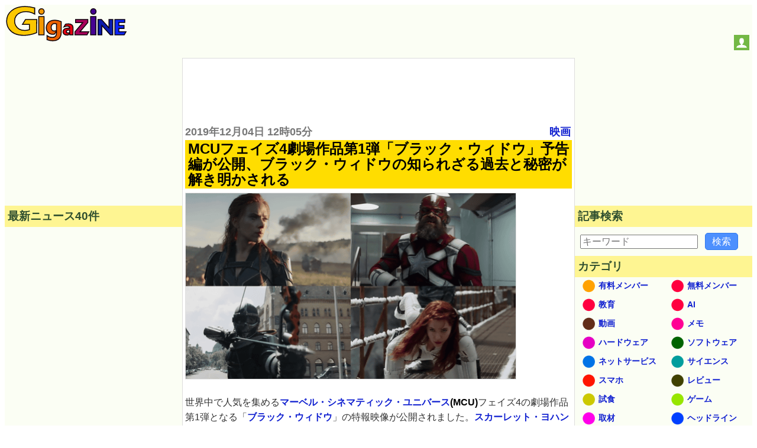

--- FILE ---
content_type: text/html; charset=UTF-8
request_url: https://gigazine.net/news/20191204-marvel-black-widow-trailer/
body_size: 31051
content:



<!DOCTYPE html>
<html lang="ja">
<head prefix="og: https://ogp.me/ns# fb: https://ogp.me/ns/fb# article: https://ogp.me/ns/article#">
  <link rel="dns-prefetch" href="https://i.gzn.jp">
<meta charset="utf-8">

<title>MCUフェイズ4劇場作品第1弾「ブラック・ウィドウ」予告編が公開、ブラック・ウィドウの知られざる過去と秘密が解き明かされる - GIGAZINE</title>
  <meta property="og:site_name" content="GIGAZINE" />
<meta property="og:title" content="MCUフェイズ4劇場作品第1弾「ブラック・ウィドウ」予告編が公開、ブラック・ウィドウの知られざる過去と秘密が解き明かされる" />
<meta property="og:type" content="article" />
<meta property="og:url" content="https://gigazine.net/news/20191204-marvel-black-widow-trailer/" />
<meta property="fb:pages" content="514043575350122" />
<meta name="robots" content="max-image-preview:large">
<script data-cfasync="false" async src="https://securepubads.g.doubleclick.net/tag/js/gpt.js"></script>
<meta name="description" content="世界中で人気を集めるマーベル・シネマティック・ユニバース(MCU)フェイズ4の劇場作品第1弾となる「ブラック・ウィドウ」の特報映像が公開されました。スカーレット・ヨハンソンが演じる元ロシアのスパイであるブラック・ウィドウの知られざる過去とシビル・ウォー／キャプテン・アメリカの後の姿が描かれています。" />
<meta property="og:image" content="https://i.gzn.jp/img/2019/12/04/marvel-black-widow-trailer/00.png" />
<meta property="og:description" content="世界中で人気を集めるマーベル・シネマティック・ユニバース(MCU)フェイズ4の劇場作品第1弾となる「ブラック・ウィドウ」の特報映像が公開されました。スカーレット・ヨハンソンが演じる元ロシアのスパイであるブラック・ウィドウの知られざる過去とシビル・ウォー／キャプテン・アメリカの後の姿が描かれています。" />
<meta property="twitter:account_id" content="9334242" />
<meta name="twitter:card" content="summary">
<meta name="twitter:site" content="@gigazine">
<meta name="robots" content="max-image-preview:large">
<link rel="preload" as="image" href="https://i.gzn.jp/img/2019/12/04/marvel-black-widow-trailer/00_m.png" />

<link rel="canonical" href="https://gigazine.net/news/20191204-marvel-black-widow-trailer/">
<link rel="alternate" hreflang="en" href="https://gigazine.net/gsc_news/en/20191204-marvel-black-widow-trailer/" />

<script type="application/ld+json">
{
"@context": "http://schema.org",
"@type":"NewsArticle",
"mainEntityOfPage":{
"@type":"WebPage",
"@id":"https://gigazine.net/news/20191204-marvel-black-widow-trailer/"
},
"datePublished": "2019-12-04T12:05:00+09:00",
"dateModified": "2019-12-04T12:16:15+09:00",
"url":"https://gigazine.net/news/20191204-marvel-black-widow-trailer/",
"headline":"MCUフェイズ4劇場作品第1弾「ブラック・ウィドウ」予告編が公開、ブラック・ウィドウの知られざる過去と秘密が解き明かされる",
"description":"世界中で人気を集めるマーベル・シネマティック・ユニバース(MCU)フェイズ4の劇場作品第1弾となる「ブラック・ウィドウ」の特報映像が公開されました。スカーレット・ヨハンソンが演じる元ロシアのスパイであるブラック・ウィドウの知られざる過去とシビル・ウォー／キャプテン・アメリカの後の姿が描かれています。",
"image":["https://i.gzn.jp/img/2019/12/04/marvel-black-widow-trailer/00.png"],
"author":"@GIGAZINE",
"publisher":{
"@type": "Organization",
"name": "GIGAZINE",
"logo":{"@type": "ImageObject",
"url":"https://i.gzn.jp/images/logo.png",
"width":"425px","height":"125px"}}
}
</script>


<script type="application/ld+json">
[
    {
        "@context": "https://schema.org",
        "@type": "BreadcrumbList",
        "itemListElement": [
            {
                "@type": "ListItem",
                "position": 1,
                "name": "TOP",
                "item": "https://gigazine.net/"
            },
            {
                "@type": "ListItem",
                "position": 2,
                "name": "MCUフェイズ4劇場作品第1弾「ブラック・ウィドウ」予告編が公開、ブラック・ウィドウの知られざる過去と秘密が解き明かされる",
                "item": "https://gigazine.net/news/20191204-marvel-black-widow-trailer/"
            }
        ]
    },
    {
        "@context": "https://schema.org",
        "@type": "BreadcrumbList",
        "itemListElement": [
            {
                "@type": "ListItem",
                "position": 1,
                "name": "TOP",
                "item": "https://gigazine.net/"
            },
            {
                "@type": "ListItem",
                "position": 2,
                "name": "映画",
                "item": "https://gigazine.net/news/C23/"
            },
            {
                "@type": "ListItem",
                "position": 3,
                "name": "MCUフェイズ4劇場作品第1弾「ブラック・ウィドウ」予告編が公開、ブラック・ウィドウの知られざる過去と秘密が解き明かされる",
                "item": "https://gigazine.net/news/20191204-marvel-black-widow-trailer/"
            }
        ]
    },
    {
        "@context": "https://schema.org",
        "@type": "BreadcrumbList",
        "itemListElement": [
            {
                "@type": "ListItem",
                "position": 1,
                "name": "TOP",
                "item": "https://gigazine.net/"
            },
            {
                "@type": "ListItem",
                "position": 2,
                "name": "動画",
                "item": "https://gigazine.net/news/C9/"
            },
            {
                "@type": "ListItem",
                "position": 3,
                "name": "MCUフェイズ4劇場作品第1弾「ブラック・ウィドウ」予告編が公開、ブラック・ウィドウの知られざる過去と秘密が解き明かされる",
                "item": "https://gigazine.net/news/20191204-marvel-black-widow-trailer/"
            }
        ]
    },
    {
        "@context": "https://schema.org",
        "@type": "BreadcrumbList",
        "itemListElement": [
            {
                "@type": "ListItem",
                "position": 1,
                "name": "TOP",
                "item": "https://gigazine.net/"
            },
            {
                "@type": "ListItem",
                "position": 2,
                "name": "マンガ",
                "item": "https://gigazine.net/news/C38/"
            },
            {
                "@type": "ListItem",
                "position": 3,
                "name": "MCUフェイズ4劇場作品第1弾「ブラック・ウィドウ」予告編が公開、ブラック・ウィドウの知られざる過去と秘密が解き明かされる",
                "item": "https://gigazine.net/news/20191204-marvel-black-widow-trailer/"
            }
        ]
    },
    {
        "@context": "https://schema.org",
        "@type": "BreadcrumbList",
        "itemListElement": [
            {
                "@type": "ListItem",
                "position": 1,
                "name": "TOP",
                "item": "https://gigazine.net/"
            },
            {
                "@type": "ListItem",
                "position": 2,
                "name": "2019年12月04日",
                "item": "https://gigazine.net/news/2019/12/04/"
            },
            {
                "@type": "ListItem",
                "position": 3,
                "name": "MCUフェイズ4劇場作品第1弾「ブラック・ウィドウ」予告編が公開、ブラック・ウィドウの知られざる過去と秘密が解き明かされる",
                "item": "https://gigazine.net/news/20191204-marvel-black-widow-trailer/"
            }
        ]
    }
]
</script>




<link rel="alternate" type="application/rss+xml" title="GIGAZINE RSS Feed" href="https://gigazine.net/news/rss_2.0/">
<link rel="apple-touch-icon" href="https://gigazine.net/apple-touch-icon.png">
<meta name="viewport" content="width=device-width, initial-scale=1">
<style>
* { box-sizing: border-box;}
html { font-family: sans-serif; -ms-text-size-adjust: 100%; -webkit-text-size-adjust: 100%;} article,aside,details,figcaption,figure,footer,header,hgroup,main,menu,nav,section,summary { display: block;} audio,canvas,progress,video { display: inline-block; vertical-align: baseline;} audio:not([controls]) { display: none; height: 0;} [hidden],template { display: none;} a { background-color: transparent;} a:active,a:hover { outline: 0;} abbr[title] { border-bottom: 1px dotted;} b,strong { font-weight: bold;} dfn { font-style: italic;} h1 { font-size: 2em; margin: 0.67em 0;} mark { background: #ff0; color: #000;} small { font-size: 80%;} sub,sup { font-size: 75%; line-height: 0; position: relative; vertical-align: baseline;} sup { top: -0.5em;} sub { bottom: -0.25em;} img { border: 0;} svg:not(:root) { overflow: hidden;} figure { margin: 1em 40px;} hr { -webkit-box-sizing: content-box; box-sizing: content-box; height: 0;} pre { overflow: auto;} code,kbd,pre,samp { font-family: monospace, monospace; font-size: 1em;} button,input,optgroup,select,textarea { color: inherit; font: inherit; margin: 0;} button { overflow: visible;} button,select { text-transform: none;} button,html input[type="button"],input[type="reset"],input[type="submit"] { -webkit-appearance: button; cursor: pointer;} button[disabled],html input[disabled] { cursor: default;} button::-moz-focus-inner,input::-moz-focus-inner { border: 0; padding: 0;} input { line-height: normal;} input[type="checkbox"],input[type="radio"] { padding: 0;} input[type="number"]::-webkit-inner-spin-button,input[type="number"]::-webkit-outer-spin-button { height: auto;} input[type="search"] { -webkit-appearance: textfield; -webkit-box-sizing: content-box; box-sizing: content-box;} input[type="search"]::-webkit-search-cancel-button,input[type="search"]::-webkit-search-decoration { -webkit-appearance: none;} fieldset { border: 1px solid #c0c0c0; margin: 0 2px; padding: 0.35em 0.625em 0.75em;} legend { border: 0; padding: 0;} textarea { overflow: auto;} optgroup { font-weight: bold;} table { border-collapse: collapse; border-spacing: 0;} td,th { padding: 0;}

body {padding: 0; background: #fff; -ms-text-size-adjust: 100%; -webkit-text-size-adjust: none;}
a {margin:0; padding:0; text-decoration:none; vertical-align:baseline;} a:link {color:#1020d0;} a:visited {color:#777;} a:hover, a:active {color:#1020d0;}
h1, h2, h3, h4, a, p, span, blockquote, li, th, td, dt, dd, input, .yeartime, .calendarBG {font-family: -apple-system, BlinkMacSystemFont, "Helvetica Neue", "San Francisco", "Segoe UI", "ヒラギノ角ゴ Pro W3", "Hiragino Kaku Gothic Pro", "Roboto", Verdana, Arial, Helvetica, "メイリオ", Meiryo, "ＭＳ Ｐゴシック", sans-serif, MS UI Gothic;}
b, big, .year, .time, #inq dt, #inq dd {background:transparent; word-break: break-all; word-wrap: break-word; overflow:hidden;}

.defs {display: none;}
#header {width: 100%; background: #fbfef4; display: flex; align-items: baseline; justify-content: space-between; flex-wrap: wrap;}
.logo {margin: 2px; padding:0; background: transparent;} .logo a {margin: 0;padding: 0;}
.logo svg {width: 180px; height: 53px;}
.logo .logojackimg {height: 53px;}
#Google_TH {text-align: center;grid-column: 1 / 4;grid-row: 3 / 4; min-height:90px;}
@media all and (min-width: 1033px) {
  #Google_TH {grid-column:2/3; grid-row: 1/2}
}
@media all and (max-width: 540px) {
  #Google_TH {min-height:0px;}
}
#Google_TC {height: 280px; max-width: calc(100vw - 32px);}
#header-social-button-box {
  margin: auto 5px 9px auto;
}
#push_off, #push_on {display:none; z-index:9888;}
.header-social-button {width:26px; height:26px; display:inline-block; cursor: pointer;}
.header-social-button svg {width:20px; height:20px; display:block; margin: 3px auto; }

@media only screen and (min-width:467px) {
  .logo svg {width: 205px; height: 60px;} 
  .logo .logojackimg {height: 60px;}
  #Google_TC {min-height: 100px; height: auto;}
}
@media only screen and (min-width:1380px) {
  .logo svg {width: 425px; height: 125px;} 
  .logo .logojackimg {height: 125px;}
}
#main > #section, #main > #article, #main > #latest, #main > #sub, #subtop {width: 100%; display: block;}
#main > #section, #main > #article {background: transparent; border: 1px solid #ddd;}
#main {
  display: grid;
  grid-template-areas: "article" "latest" "sub";
}
#article {
  grid-area: article;
  overflow: auto;
}
#latest {
  grid-area: latest;
  width: 100%;
}
#sub {
  grid-area: sub;
  width: 100%;
}
.sbn {width:100%; height:auto; margin:5px auto 5px; padding:0; background: transparent; overflow:hidden;}
.sbn img {width:100%; height:auto; overflow:hidden;}
@media only screen and (min-width:728px) {
  .sbn img {width:728px; height:auto;} .sbn #TC {width:728px; margin:0 auto 0; text-align:center;}
}

.sbn #Google_TC {width:auto; max-width: calc(100vw - 32px); margin:0 auto 0; text-align:center;}
.sbn #G_TC {width:300px; height:auto; margin:0 auto 0; text-align:center;}
@media only screen and (min-width: 728px) and (max-width: 1579px) {
  .sbn #G_TC {width:728px; height:auto; margin:0 auto 0; text-align:center;}
}

#latest h3 {margin:0 0 10px 0; padding:5px; color: #2F4F2F; background-color: #fef592; font-size:1em;}
#subNav {width:100%; background:transparent; margin: 0 auto 0; padding: 0; display: -webkit-box; display: -ms-flexbox; -js-display: flex; display: flex; -webkit-box-orient: horizontal; -webkit-box-direction: normal; -ms-flex-flow: row wrap; flex-flow: row wrap;}
#subNav > .list-1, #subNav > .list-2, #subNav > .list-3 {background-color: transparent; margin: 0 auto 0; padding: 0; -webkit-box-flex: 1; -ms-flex: 1 1 auto; flex: 1 1 auto;}
#subNav dl {margin:0 0 10px 0; padding:0; background-color: transparent;}
#subNav dl dt {margin:0; padding:5px; color: #2F4F2F; background-color: #fef592; font-size:1em; font-weight: bold;}
#subNav dl dd {background: transparent;}
#calendar {width:300px; height:auto; margin:10px auto 10px;}

#searchform {margin:0; padding:0;}
#searchform form {width:298px; margin:10px auto 10px; padding:0; overflow: hidden; position: relative;}
#searchform input.input[type="text"] {border-radius: 0; border-style: none; -webkit-appearance: none; -moz-appearance: none; appearance: none; background:transparent; width: 254px; height: 40px; border: 1px solid #e1e1e1; background:#fff; margin:0; padding:0;}
#searchform input.reset[type="reset"], #searchform input.submit[type="submit"], #searchform button.submit[type="submit"] {border-radius: 0; border-style: none; -webkit-appearance: none; -moz-appearance: none; appearance: none; background:transparent;}
#searchform .reset{position: absolute; top: 0; left: 226px; width: 30px; height: 40px; margin:0; padding:0; font-weight:bold;font-size:22px; vertical-align:middle; color:#757575;}
#searchform .submit{position: absolute; top: 0; left: 254px; width: 42px; height: 42px; margin:0; padding:0;}
#searchform button.submit[type="submit"]{background:#3b78e7; border: 1px solid #3367d6;}
#searchform .submit .icon{display: inline-block; width: 1em; height: 1em; margin: 0; padding: 0; fill:#fff;}

.cntimage .yeartime {color:#777; font-size: .9em; font-weight: bold; display:inline-block; margin: 2px 0 2px 0;}
.cntimage .title{display:block; color: #000; background: #ffdd00; margin: 0 0 5px 0; padding:2px 1px 2px 5px; line-height: 1.1em; font-weight: bold; font-size: 1.2em; word-wrap: break-word;}
.preface, .article{color: #333; font-size: 1em;line-height:1.6em; word-break: break-all; word-wrap: break-word;}
.preface{margin: 0; padding:1px 4px 1px 4px;}
.article{margin: 0; padding:19px 4px 14px 4px;}
.preface b {color: #000;}
.cntimage img {width:100%; height:auto; border-top:1px solid #e1e1e1; border-bottom:1px solid #e1e1e1; border-left:1px solid #e1e1e1; border-right:1px solid #e1e1e1; vertical-align:bottom; overflow: hidden;}
.img-standard-size { aspect-ratio: 16/9; }
.img-old-ratio { aspect-ratio: 4/3; }
.cntimage span img{width: auto; height: auto; border-top: none; border-bottom: none; overflow: hidden;}
#latest .e_ad .card{width:100%; margin:0;padding:2px 0 2px 0; background: #fbfef4; display: -webkit-box; display: -ms-flexbox; -js-display: flex; display: flex; -webkit-box-orient: horizontal; -webkit-box-direction: normal; -ms-flex-flow: row wrap; flex-flow: row wrap;}
#latest .e_ad .thumb{width: 101px; -webkit-box-flex: 0; -ms-flex: none; flex: none; -webkit-box-ordinal-group: 3; -ms-flex-order: 2; order: 2; min-height: 59px;}
#latest .e_ad .thumb a:link, #latest .e_ad .thumb a:visited, #latest .e_ad .thumb a:hover, #latest .e_ad .thumb a:active{display:block; width: 96px; height: 54px; margin: 0 5px 5px 0; overflow: hidden; background-color: #888; border: 1px solid #e1e1e1;}
#latest .e_ad .thumb img{position: relative; top: 50%; left: 50%; width: 93px; height: 52px; -webkit-transform: translate(-50%,-50%); -ms-transform: translate(-50%,-50%); transform: translate(-50%,-50%);}
#latest .e_ad h2{display:block; width:auto; height:auto; margin:0; padding: 0 0 2px 5px; font-weight:normal; font-size: .875em;line-height:1.2em; word-wrap: break-word; background: #fbfef4; -webkit-box-flex: 1; -ms-flex: 1 1 60%; flex: 1 1 60%; -webkit-box-ordinal-group: 2; -ms-flex-order: 1; order: 1;}
#latest .e_ad h2 a{display:inline; width:auto; height:auto; background: #fbfef4; margin:0 auto 0; padding: 0; overflow: hidden;}
#latest .e_ad h2 a span{display:inline; padding: 1px 0 0 0; word-wrap: break-word;}
#latest .e_ad .date { -webkit-box-flex: initial; -ms-flex: initial; flex: initial; width: 100%; -webkit-box-ordinal-group: 4; -ms-flex-order: 3; order: 3; height:1em;}
#latest .e_ad .adtag .catab{position:absolute; top:2px; left:5px; color: #333; word-wrap: break-word; margin:0; font-weight:bold; font-size: .675em;}

#latest .e_frame { position: relative; height: 5.45em; }
#latest .e_frame>iframe { position: absolute; top: 0; left: 0; width: 100%; height: 100%; }

@media all and (min-width: 810px) {
  .cntimage .title{font-size: 1.3em;}
  .cntimage img {width:auto; max-width:100%; height:auto;}
  .img-standard-size, .img-old-ratio { width: 560px !important;}
  #article .cntimage {width:auto; height:auto; margin: 0; padding:2px; overflow: hidden;}
}

@media all and (min-width: 1112px) {
  #main {
    min-height: 800px; 
    grid-template-columns: 300px 1fr;
    grid-template-rows: "auto auto";
    grid-template-areas: "latest article" "sub sub";
  }
  #main > #latest { width: 300px;}
  #subNav {max-width:960px; background:transparent; margin: 10px auto 10px; padding: 0; display: -webkit-box; display: -ms-flexbox; -js-display: flex; display: flex; -webkit-box-orient: horizontal; -webkit-box-direction: normal; -ms-flex-flow: row wrap; flex-flow: row wrap;}
  #subNav > .list-1, #subNav > .list-2, #subNav > .list-3 {width:300px; margin:0 10px 0 10px;}
  #subNav .navi-list-2col{max-width:300px; margin:0; border-bottom:none; background:#fbfef4; overflow:hidden;}
  #subNav .navi-list-2col:after{content:""; display:block; clear:both;}
  #subNav .navi-list-2col dd{margin:0; width:50%; float:left; -webkit-box-sizing:border-box; box-sizing:border-box; background:#fbfef4;}
  #subNav .navi-list-2col dd:nth-child(even),#subNav .navi-list-2col dd:nth-child(odd){border-right:none;}

  #subNav .navi-list-2col dd a{position: relative; display:block; margin:0; padding:0; line-height:1em; margin-bottom:-1px; border-top:none; border-bottom:none;}
  #subNav .navi-list-2col dd .iconcat{display: inline-block; width: 30px; height: 30px; margin:0 0 0 .55em; padding: 0;}
  #subNav .navi-list-2col dd a b{position: absolute; top: 6px; left: 40px; font-size: .875em; display: inline; margin:0; padding: 0; vertical-align:middle;}
  #article .cntimage {width:auto; height:auto; margin: 0; padding:0 4px 0; overflow: hidden;}
}

@media all and (min-width: 1380px) {
  #main {
    grid-template-columns: 300px 1fr 300px;
    grid-template-areas: "latest article sub";
  }
  #main > #sub { width: 300px;}
  .date time, .catab, .contentadleft .e_ad .adtag .catab {font-size: .8em;}
  .cntimage .yeartime {font-size: 1.1em;} .cntimage .title{font-size: 1.5em;}
  #latest h3, #subNav dl dt {font-size:1.17em;}
  #main > #sub { width: 300px;}
  #sub {border-top:none;}
  #sub #subNav {max-width:300px; background:transparent; margin: 0; padding: 0; display: -webkit-box; display: -ms-flexbox; -js-display: flex; display: flex; -webkit-box-orient: horizontal; -webkit-box-direction: normal; -ms-flex-flow: row wrap; flex-flow: row wrap;}
  #sub #subNav > .list-1, #sub #subNav > .list-2, #sub #subNav > .list-3 {width:300px; margin:0;}
}

#Google_IL > div{
  max-width: calc(100vw - 32px);
}
#LT {
  width: 300px;
  height: 250px;
  max-width: 100%;
}
</style>
<script src="/cdn-cgi/scripts/7d0fa10a/cloudflare-static/rocket-loader.min.js" data-cf-settings="b7943f2f7b3f59176929cb96-|49"></script><link rel="stylesheet" type="text/css" href="https://i.gzn.jp/css/common_v5_20.css" media="print" onload="this.media='all'">
<!-- a_lib_css -->




<script src="https://i.gzn.jp/js/lazysizes.min.js" async="" type="b7943f2f7b3f59176929cb96-text/javascript"></script>

<!-- a_lib_js -->






<!-- Google Analytics -->
<script data-cfasync="false">
window.ga=window.ga||function(){(ga.q=ga.q||[]).push(arguments)};ga.l=+new Date;
ga('create', 'UA-134978-3', 'auto');
ga('send', 'pageview');
</script>
<script async src='https://www.google-analytics.com/analytics.js' type="b7943f2f7b3f59176929cb96-text/javascript"></script>
<!-- End Google Analytics -->

<script data-cfasync="false">
(function(w,d,s,l,i){
  w[l]=w[l]||[];w[l].push({'gtm.start':new Date().getTime(),event:'gtm.js'});
  var f=d.getElementsByTagName(s)[0],j=d.createElement(s),dl=l!='dataLayer'?'&l='+l:'';j.async=true;
  j.src='https://www.googletagmanager.com/gtm.js?id='+i+dl;f.parentNode.insertBefore(j,f);
})(window,document,'script','dataLayer','GTM-WKH2HB8');
</script>


<script id="growthbook-sdk" src="https://cdn.jsdelivr.net/npm/@growthbook/growthbook/dist/bundles/index.min.js" defer data-cfasync="false"></script>
<script data-cfasync="false">
  (function() {
    if (window.growthbook) {startGrowthbook();} else {
      document.querySelector("#growthbook-sdk").addEventListener("load", startGrowthbook);
    }
    window.gbcmd = window.gbcmd || [];

    function startGrowthbook() {
      if (!window.growthbook) return;
      const getUUID=()=>{let $="gbuuid",e=()=>window.crypto.randomUUID?window.crypto.randomUUID():"10000000-1000-4000-8000-100000000000".replace(/[018]/g,$=>($^crypto.getRandomValues(new Uint8Array(1))[0]&15>>$/4).toString(16)),t=$=>{let e=`; ${document.cookie}`.split(`; ${$}=`);if(2===e.length)return e.pop().split(";").shift()},r=($,e)=>{var t=new Date;t.setTime(t.getTime()+3456e7),document.cookie=$+"="+e+";path=/;expires="+t.toGMTString()};if(t($))return t($);let i=e();return r($,i),i};

      let gbuuid = getUUID();
      let gb = new growthbook.GrowthBook({
        apiHost: "https://cdn.growthbook.io",
        clientKey: "sdk-crJoxkg8XM7YuqJV",
        attributes: {
          id: gbuuid,
          random: window.crypto.randomUUID?window.crypto.randomUUID():"10000000-1000-4000-8000-100000000000".replace(/[018]/g,$=>($^crypto.getRandomValues(new Uint8Array(1))[0]&15>>$/4).toString(16))
        },
        trackingCallback: function(experiment, result) {
          dataLayer.push({'event': 'experiment_viewed',
            'event_category': "experiment",
            'experiment_id': experiment.key,
            'variation_id': result.variationId,
            'gb_user_id': gbuuid,
            });
        }
      });

      gb.loadFeatures().then(function() {
        if(window.gbcmd && window.gbcmd instanceof Array){
          window.gbcmd.forEach(cmd=>{cmd(gb);});
          window.gbcmd = {
            push: (cmd)=>{cmd(gb)}
          }
        }
      });
    }
  })();
</script>

<script async src="https://securepubads.g.doubleclick.net/tag/js/gpt.js" type="b7943f2f7b3f59176929cb96-text/javascript"></script>
<script data-cfasync="false">
  !function(a9,a,p,s,t,A,g){if(a[a9])return;function q(c,r){a[a9]._Q.push([c,r])}a[a9]={init:function(){q("i",arguments)},fetchBids:function(){q("f",arguments)},setDisplayBids:function(){},targetingKeys:function(){return[]},_Q:[]};A=p.createElement(s);A.async=!0;A.src=t;g=p.getElementsByTagName(s)[0];g.parentNode.insertBefore(A,g)}("apstag",window,document,"script","//c.amazon-adsystem.com/aax2/apstag.js");
</script>
<script data-cfasync="false">
  var googletag = googletag || {};
  googletag.cmd = googletag.cmd || [];
  var adSlots = {};
  
  var slotData = [
    
    {name:'/4330625/Google_EF/Google_EF_2',sizes:[[300, 250], [336, 280]],domId:'div-gpt-ad-1524638328920-0',tam:true},
    {name:'/4330625/Google_EF',sizes:[[300, 250], [336, 280]],domId:'div-gpt-ad-1583371000737-0',tam:true},
    
    {name:'/4330625/Google_LT',sizes:[[300, 250]],domId:'div-gpt-ad-1524101924592-0',tam:true},
    {name: '/4330625/Interstitial', outOfPageFormat: 'INTERSTITIAL'}
  ];

  if( (navigator.userAgent.indexOf('iPhone') > 0 && navigator.userAgent.indexOf('iPad') == -1) || (navigator.userAgent.indexOf('Android') > 0 && navigator.userAgent.indexOf('Mobile') > 0) || navigator.userAgent.indexOf('Windows Phone') > 0 ){
    // スマートフォン
    slotData.push({name:'/4330625/Google_TC',sizes:[[336, 280], [320, 180], [300, 250]],domId:'div-gpt-ad-1533535919247-0',tam:true});
    slotData.filter(v=>v.name === "/4330625/Google_EF")[0].domId='div-gpt-ad-1583371000737-1';
    if (navigator.userAgent.indexOf('iPhone') > 0) {
    slotData.push({name:'/4330625/Google_OL/Google_OL_iPhone',sizes:[[320, 50]],domId:'div-gpt-ad-1739432013093-0',tam:true});
    } else {
    slotData.push({name:'/4330625/Google_OL',sizes:[ [320, 50]],domId:'div-gpt-ad-1597714017941-0',tam:true});
    }
    //slotData.push({name:'/4330625/Google_OL',sizes:['fluid', [320, 50]],domId:'div-gpt-ad-1597714017941-0',tam:true});
    slotData.filter(v=>v.name === "/4330625/Google_LT")[0].sizes.push([336, 280]);
    slotData.push({name:'/4330625/Google_RB',sizes:[[336, 280],[300, 250]],domId:'div-gpt-ad-1524184715175-0',tam:true});
    slotData.push({name:'/4330625/Google_LB',sizes:[[336, 280],[300, 250]],domId:'div-gpt-ad-1524100786099-0',tam:true});
  } else {
    slotData.push({name:'/4330625/Google_RB',sizes:[[300, 250], [300, 600]],domId:'div-gpt-ad-1524184715175-0',tam:true});
    slotData.push({name:'/4330625/Google_LB',sizes:[[300, 250], [300, 600]],domId:'div-gpt-ad-1524100786099-0',tam:true});
    
    if ( window.innerWidth >= 1630){
      slotData.push({name:'/4330625/Google_TC', sizes:[[728, 90],[980,90],[970,90],[970,66],[960,90],[950,90]], domId:'div-gpt-ad-1533535919247-0',tam:true});
    } else if ( window.innerWidth > 1380 ){
      slotData.push({name:'/4330625/Google_TC', sizes:[[728, 90]], domId:'div-gpt-ad-1533535919247-0',tam:true});
    } else {
      slotData.push({name:'/4330625/Google_TC', sizes:[[728,90],[468,60],[320,75],[300,75],[300,50]], domId:'div-gpt-ad-1533535919247-0',tam:true});
    }
    
    slotData.push({name:'/4330625/Google_RT', sizes:[[300, 250]], domId:'div-gpt-ad-1523935894717-2',tam:true});
    slotData.push({name:'/4330625/Google_TH', sizes:[[728, 90]], domId:'div-gpt-ad-1664264689307-0',tam:false});
  }
  if (location.pathname.match(/^\/$/)) {
    slotData.filter(v=>v.name === "/4330625/Google_LT")[0].tam = false;
  }

  //set APS config
  apstag.init({
    pubID: '3868',
    adServer: 'googletag'
  });

  //Define apstag slots
  const apstagSlots = slotData.filter(data=>data.tam).map(function(value) {
    return {
      slotID: value.domId,
      slotName: value.name,
      sizes: value.sizes
    };
  });

  function sendAdserverRequest(){
    if(window.adServerRequestSent === true)return;
    window.adServerRequestSent = true;
    console.log('fetchBids() END:' + Date.now());
    googletag.cmd.push(function() {
      apstag.setDisplayBids();
      googletag.pubads().refresh();
    });
  }

  console.log('fetchBids() BEGIN:' + Date.now());
  apstag.fetchBids({
    slots: apstagSlots
  }, function(bids) {sendAdserverRequest();});

  googletag.cmd.push(()=>{
    slotData.forEach(data=>{
      if( data.domId === undefined && data.sizes === undefined ){
        if( data.outOfPageFormat === 'INTERSTITIAL' ){
          try {
            googletag.defineOutOfPageSlot(data.name, googletag.enums.OutOfPageFormat.INTERSTITIAL).addService(googletag.pubads());
          } catch {
            console.log(`Interstitial slot "${data.name}" is already exists.`);
          }
        }
      }else{
        try {
          adSlots[data.name] = googletag.defineSlot(data.name,data.sizes,data.domId).addService(googletag.pubads());
        } catch {
          console.log(`slot "${data.name}" is already exists.`);
        }
      }
    });
    googletag.pubads().setTargeting('category',["動画","映画","マンガ"]);

    googletag.pubads().disableInitialLoad();
    googletag.pubads().enableLazyLoad({
      fetchMarginPercent: 500,  // Fetch slots within 5 viewports.
      renderMarginPercent: 200,  // Render slots within 2 viewports.
      mobileScaling: 2.0  // Double the above values on mobile.
    });
    googletag.pubads().enableSingleRequest();
    googletag.pubads().collapseEmptyDivs();
    googletag.enableServices();
  });

  window.setTimeout(() => {sendAdserverRequest();}, 900);
  
  document.addEventListener("DOMContentLoaded", () => {
  
  // ブラウザ幅が1240pxより多い
      if ( window.innerWidth > 1240 ){
        //console.log("1240>?")
        //枠を追加 Google_3columns_RT
          // 新しい div 要素を作成
        const newDiv = document.createElement("div");
        //Google_3columns_RT
        newDiv.id = "div-gpt-ad-1744073275127-0"; // id を設定
        newDiv.setAttribute('style', 'width: 300px; height:250px;')
        // subNav の要素を取得
        const subNav = document.getElementById("subNav");

        let slot1;
        // subNav の中で最初の子要素として挿入
        if (subNav) {
        // 最初の子要素を取得
          const firstChild = subNav.firstChild;

          // insertBeforeを使って新しいdivを最初に挿入
          subNav.insertBefore(newDiv, firstChild);

            window.googletag = window.googletag || {cmd: []};
              googletag.cmd.push(function() {
                slot1 = googletag.defineSlot('/4330625/Google_3columns_RT', [ [300, 250]], 'div-gpt-ad-1744073275127-0').addService(googletag.pubads());
                googletag.pubads().refresh([slot1]);
            });

        }
      }
  });
  
  </script>

<!-- .a_lib_google_comments -->


<meta name="twitter:widgets:autoload" content="off">
<script data-cfasync="false">window.twttr = (function(d, s, id) {
  var js, fjs = d.getElementsByTagName(s)[0],
    t = window.twttr || {};
  if (d.getElementById(id)) return t;
  js = d.createElement(s);
  js.id = id;
  js.src = "https://platform.twitter.com/widgets.js";
  fjs.parentNode.insertBefore(js, fjs);

  t._e = [];
  t.ready = function(f) {t._e.push(f);};

  return t;
}(document, "script", "twitter-wjs"));</script>

<style>
  .yt {
  position:relative;
  max-width: 560px;
}
.yt_play:hover {cursor:pointer;}
.yt_play::before { /* YouTubeアイコン */
  position: absolute;
  background: url(https://i.gzn.jp/img/yt_icon_rgb.png);
  content: "";
  background-size: 100%;
  width: 70px;
  height: 50px;
  top: 50%;
  left: 50%;
  transform : translate(-50%,-50%);
  opacity: .90;
  transition:.5s;
}
.yt_play:hover::before { /* YouTubeアイコン */
  cursor: pointer;
  background-image:url(https://i.gzn.jp/img/yt_icon_rgb.png);
}
.yt_play > img{
  max-width: 560px;
  aspect-ratio: 16/9;
}
@media (min-width: 810px) {
  .yt_play > img{
    width: 560px;
  }
}
</style>
</head>
<body class="no-login">
  <script data-cfasync="false" src="https://i.gzn.jp/img/-side-ad.js"></script>
<div style="display:none;" id="donation_wrapper" data-nosnippet>
<style>
  @starting-style {
    #donate_large {
      opacity: 0;
    }
  }
  #donate_large {
    margin: 0 20px;
    padding: 1px 10px 12px;
    transition: opacity 0.5s, transform 0.5s, height 0.5s, display 0.5s allow-discrete;
  }
  .is-deleting {
    opacity: 0;
  }
  #donate_large label {
    text-align: left;
    padding-left: 4px;
  }
  .donate_title {
    font-size: 1.6rem;
    color: #000;
    background: #fd0;
    line-height: 1.1em;
    font-weight: 700;
    word-wrap: break-word;
    padding: 2px 1px 2px 5px;
    margin: 0 0 6px 0;
    width: 100%;
    cursor: pointer;
  }
  .amount_options {
    max-width: 76vw;
    width: 100%;
    display: block;
    margin-top: 8px;
  }
  .amount_options#subscription-gsc {
    grid-area: 1 / 1 / 1 / -1;
  }
  .amount_options#onetime {
    grid-area: 2 / 1 / 2 / -1;
    display: none;
  }
  .amount_options ul {
    display: flex;
    margin: 0;
    padding: 0;
    list-style: none;
  }
  .amount_options li {
    flex: 1 0 0;
    padding: 4px;
  }
  .amount_options > input {
    width: 274px;
    max-width: 66%;
    display: block;
    margin: 10px auto;
    height: 30px;
    transform: scale(1.5);
  }
  .donate_button {
    display: inline-grid;
    grid-template-columns: 1fr 100px auto 1fr;
    grid-template-rows: 80px auto;
    width: 400px;
    height: 140px;
    max-width: 100%;
    padding: 12px 0;
    text-align: center;
    color: white !important;
    font-weight: bold;
    border-radius: 8px;
    box-shadow: 1px 1px 0 0 rgba(255,255,255,.3) inset, 3px 3px 8px 0 rgba(0,0,0,0.4);
  }
  .small_note {
    font-size: large;
    grid-area: 2 / 3 / 3 / 4;
  }
  .price_note {
    grid-area: 1/3/2/4;
    font-size:68px;
  }
  .gsc_note {
    font-size: 62px;
    display: table-cell;
    vertical-align: middle;
  }
  .gsc_note_wrapper {
    display: table;
    grid-area: 1 / 3 / 3 / 4;
  }
  @media screen and (max-width: 450px) {
    .donate_button{
      grid-template-columns: 1fr 80px auto 1fr;
    }
    .price_note{font-size:60px;}
  }
  .donate_icon {
    grid-area: 1/1/-1/3;
    width: 85%;
    max-width: 100px;
    margin: auto;
    max-height: 100px;
  }
  .fa-secondary{fill:#fdd835;}
  .donate-bottom {
    width: 400px;
    margin: auto;
    display: grid;
    grid-template-columns: 120px 1fr;
  }
  .donate-type {
    display: flex;
    grid-column: 1;
    grid-row: 1;
  }
  .donate-type-item {
    margin: 5px 5px;
  }
  .donate-type-item label {
    font-size: .8rem;
  }
  .payment-marks {
    display: flex;
    max-width: 100%;
    justify-content: right;
    grid-column: 2;
    grid-row: 1;
  }
  .payment-marks img{
    height: 30px;
    margin-right: 6px;
    border: none;
    width: auto;
  }
  #spacer {
    height: 15px;
  }
  @media screen and (max-width: 550px) {
    .donate-type-item {
      margin: 0 5px;
    }
    .payment-marks {
      margin-left: 10px;
      justify-content: left;
    }
    .payment-marks img {
      height: 20px;
    }
  }
</style>
<svg display="none">
  <defs>
    <symbol viewBox="0 0 576 512" id="pg-bank">
      <!-- Font Awesome Pro 5.15.4 by @fontawesome - https://fontawesome.com License - https://fontawesome.com/license (Commercial License) -->
      <path d="M560 224h-29.51a159.88 159.88 0 0 0-37.38-52.46L512 96h-32c-29.4 0-55.39 13.5-73 34.32-7.57-1.1-15.12-2.32-23-2.32H256c-94.82 0-160 78.88-160 160a159.75 159.75 0 0 0 64 128v80a16 16 0 0 0 16 16h64a16 16 0 0 0 16-16v-48h128v48a16 16 0 0 0 16 16h64a16 16 0 0 0 16-16v-80.72A160.37 160.37 0 0 0 511.28 384H560a16 16 0 0 0 16-16V240a16 16 0 0 0-16-16zm-128 64a16 16 0 1 1 16-16 16 16 0 0 1-16 16z" class="fa-secondary"/><path d="M51.26 255.52a24 24 0 0 1-18.74-28.3C34.74 215.82 45.4 208 57 208h1a6 6 0 0 0 6-6v-20a6 6 0 0 0-6-6C29.5 176 4.1 196.4.47 224.62a54.64 54.64 0 0 0-.47 7.23A56.08 56.08 0 0 0 56 288h40a155.05 155.05 0 0 1 3.37-32H56a23.63 23.63 0 0 1-4.74-.48zM432 256a16 16 0 1 0 16 16 16 16 0 0 0-16-16zM306.5 0a96 96 0 0 0-88.81 132.51A162.64 162.64 0 0 1 256 128h128a104.31 104.31 0 0 1 12.71.88A96.06 96.06 0 0 0 306.5 0z" class="fa-primary"/>
    </symbol>
  </defs>
</svg>
<div id="donate_title_close" class="donate_title" style="display:none;">
  ▼サーバー運営を助ける支援をお願いします
</div>
<div id="donate_title_open" class="donate_title">
  ▼サーバー運営を助ける支援をお願いします
</div>
<div id="donate_large">
  <div style="text-align: center; display: grid; grid-template-columns: 30px 20px auto 20px auto; grid-template-rows: auto auto auto; width: 400px; max-width: 100%; margin: auto;">
    <div class="amount_options" id="subscription-gsc">
      <a href="/club/" target="_blank" class="button-exp-style donate_button">
        <svg class="donate_icon"><use xlink:href="#pg-bank" /></svg>
        <span class="price_note">毎月</span>
        <span class="small_note">825円(税込)</span>
      </a>
      <div id="spacer"></div>
    </div>
    <div class="amount_options" id="onetime">
      <a id="donate_link" onclick="if (!window.__cfRLUnblockHandlers) return false; localStorage.setItem('donateClickDate', new Date().toString());dataLayer.push({'event': 'donateLinkClicked'});" href="https://donate.stripe.com/5kA5msbys6u42Gs14k" target="_blank" class="button-exp-style donate_button" data-cf-modified-b7943f2f7b3f59176929cb96-="">
        <svg class="donate_icon"><use xlink:href="#pg-bank" /></svg>
        <span class="price_note">900円</span><span class="small_note">(うち手数料33円)</span></a>
      <input type="range" min="1" max="7" value="3" id="donation_slider">
      <script data-cfasync="false">
        const priceData = [
          {
            text: `<svg class="donate_icon"><use xlink:href="#pg-bank"></svg><span class="price_note">300円</span><span class="small_note">(うち手数料11円)</span>`,
            url: "https://donate.stripe.com/fZe4io1XSbOo0yk9AB"
          },
          {
            text: `<svg class="donate_icon"><use xlink:href="#pg-bank"></svg><span class="price_note">600円</span><span class="small_note">(うち手数料22円)</span>`,
            url: "https://donate.stripe.com/00g4io6e8bOo1CoeV9"
          },
          {
            text: `<svg class="donate_icon"><use xlink:href="#pg-bank"></svg><span class="price_note">900円</span><span class="small_note">(うち手数料33円)</span>`,
            url: "https://donate.stripe.com/5kA5msbys6u42Gs14k"
          },
          {
            text: `<svg class="donate_icon"><use xlink:href="#pg-bank"></svg><span class="price_note">1500円</span><span class="small_note">(うち手数料54円)</span>`,
            url: "https://donate.stripe.com/14k4io7ic6u46WI147"
          },
          {
            text: `<svg class="donate_icon"><use xlink:href="#pg-bank"></svg><span class="price_note">3000円</span><span class="small_note">(うち手数料108円)</span>`,
            url: "https://donate.stripe.com/28o6qweKE9GgftedQV"
          },
          {
            text: `<svg class="donate_icon"><use xlink:href="#pg-bank"></svg><span class="price_note">5000円</span><span class="small_note">(うち手数料180円)</span>`,
            url: "https://donate.stripe.com/bIY4ioauo7y8ch24gm"
          },
          {
            text: `<svg class="donate_icon"><use xlink:href="#pg-bank"></svg><span class="price_note">1万円</span><span class="small_note">(うち手数料360円)</span>`,
            url: "https://donate.stripe.com/cN25ms1XSf0AfteeV1"
          },
          {
            text: `<svg class="donate_icon"><use xlink:href="#pg-bank"></svg><span class="price_note">テスト</span><span class="small_note">(うち手数料XX円)</span>`,
            url: "https://donate.stripe.com/test_7sIaIy7n5arT90c7st"
          }
        ];
        const slider = document.getElementById("donation_slider");
        const button = document.getElementById("donate_link");
        slider.addEventListener("input", e=>{
          button.innerHTML = priceData[e.target.value - 1].text;
          button.href = priceData[e.target.value - 1].url + window.location.search;
        });
        button.href = button.href + window.location.search;
        
        const donate_grade_init = 3;
        slider.value = donate_grade_init;
        slider.dispatchEvent(new Event("input"));
      </script>
    </div>
  </div>
  <div class="donate-bottom">
    <div class="donate-type">
      <div class="donate-type-item">
        <input type="radio" id="rad-monthly" name="donate-type" value="monthly" /><label for="rad-monthly">毎月</label>
      </div>
      <div class="donate-type-item">
  	    <input type="radio" id="rad-onetime" name="donate-type" value="onetime" /><label for="rad-onetime">1回</label>
      </div>
    </div>
    <div class="payment-marks">
      <img src="https://i.gzn.jp/img/gsc/payment/visa.png" border="0">
      <img src="https://i.gzn.jp/img/gsc/payment/master.png" border="0">
      <img src="https://i.gzn.jp/img/gsc/payment/amex.png" border="0">
      <img src="https://i.gzn.jp/img/gsc/payment/apple-pay.svg" border="0">
      <img src="https://i.gzn.jp/img/gsc/payment/g-pay.png" border="0">
    </div>
  </div>
  <p>
    親愛なる読者の皆さまへ。ご存じの通り価格高騰などの悪影響でサーバー運営がとても苦しい状態です。回線や台数を整理し見直せる部分は全て見直しましたが、やはりまだ危険水域です。このままだと1ページを10分割ぐらいして無理矢理PVを増やさざるを得なくなってしまいます。そこで、GIGAZINEの物理的なサーバーたちを、たった1円でも良いので親愛なる読者の皆さまに支援してもらえればとっても助かります！今すぐ寄付は上のボタンから！<br>
    <br>
    ・<b><a href="https://gigazine.net/sponsor/20260101-thank-you/" target="_blank">これまでGIGAZINEを支援してくれたメンバーのリスト</a></b>
  </p>
</div>
</div>
<script data-cfasync="false">
(async ()=>{
  let adblock = false;
  if (false) {
    
    const url = "https://pagead2.googlesyndication.com/pagead/js/adsbygoogle.js";
    try {
      const response = await fetch(url);
    } catch (error) {
      adblock = true;
    }
  }
  else {
    
    adblock = true;
  }
  const showDonateWrapper = ()=>{
    
    donationWrapper.style.display = "block";

    
    const radio_monthly = document.getElementById("rad-monthly");
    if (radio_monthly) radio_monthly.checked = true;
  }
  const donationWrapper = document.getElementById('donation_wrapper');
  if(/https:\/\/gigazine.net\/news\/about\/*/.test(location.href)){showDonateWrapper();} else if(!window.localStorage.getItem("landing_flag_donate")){
    
    window.localStorage.setItem("landing_flag_donate", Date.now());
  } else {
    if( /show_donation=true/.test(location.href)
    || ( adblock && 
(new Date("2026/01/10 09:00") <= Date.now() && new Date("2026/01/17 00:00") > Date.now()))){
      
      if(!window.localStorage.getItem("donate_date")){
        

        const showDate = window.localStorage.getItem("donate_show_date");
        
        if(!showDate){showDonateWrapper();} else {
          if(showDate < Date.now() - 1000*3600*24){showDonateWrapper();}
        }
      }
    }
  }
  const DonateLink = document.getElementById("donate_link");
  DonateLink.addEventListener('click', ()=>{
    window.localStorage.setItem("donate_date", Date.now());
  });
  const divTitleClose = document.getElementById('donate_title_close');
  const divTitleOpen = document.getElementById('donate_title_open');
  const divLarge = document.getElementById('donate_large');
  divTitleClose.addEventListener('click', ()=>{
    divLarge.style.display = "block";
    divLarge.classList.remove('is-deleting');
    divTitleClose.style.display = "none";
    divTitleOpen.style.display = "block";
  })
  divTitleOpen.addEventListener('click', ()=>{
    divLarge.style.display = "none";
    divLarge.classList.add('is-deleting');
    divTitleClose.style.display = "block";
    divTitleOpen.style.display = "none";
    window.localStorage.setItem("donate_show_date", Date.now());
  })
  const radMonthly = document.getElementById('rad-monthly');
  const radOnetime = document.getElementById('rad-onetime');
  const subscriptionGsc = document.getElementById('subscription-gsc');
  const onetime = document.getElementById('onetime');
  radMonthly.addEventListener('change', ()=>{
    if(radMonthly.checked){
      subscriptionGsc.style.display = "block";
      onetime.style.display = "none";
    }
  });
  radOnetime.addEventListener('change', ()=>{
    if(radOnetime.checked){
      subscriptionGsc.style.display = "none";
      onetime.style.display = "block";
    }
  });
  
})()
</script><!-- .a_lib_donate -->



<!--
<script data-cfasync="false" data-ad-client="ca-pub-4478613964609822" async src="https://pagead2.googlesyndication.com/pagead/js/adsbygoogle.js"></script>
-->

<script data-cfasync="false">
  if (!/iPhone/i.test(navigator.userAgent)) {
    var script = document.createElement('script');
    script.setAttribute('data-cfasync', 'false');
    script.setAttribute('data-ad-client', 'ca-pub-4478613964609822');
    script.async = true;
    script.src = 'https://pagead2.googlesyndication.com/pagead/js/adsbygoogle.js';
    document.head.appendChild(script);
  }
</script>


<!-- /4330625/Google_OL -->
<div id="gStickyAd">
  <style>
  #gStickyAd { width:100%; background-color: lightgray; position: fixed; bottom: 0px; left:0; text-align: center; z-index: 2147483647;}
  </style>
  
  <div id='div-gpt-ad-1739432013093-0' style="padding-top: 5px; padding-bottom: 5px; margin-left: auto; margin-right: auto;"></div>  
  <div id='div-gpt-ad-1597714017941-0' style="padding-top: 5px; padding-bottom: 5px; margin-left: auto; margin-right: auto;"></div>
</div>
  <script data-cfasync="false">
    addEventListener("DOMContentLoaded", (event) => {
  (function (){
    if( (navigator.userAgent.indexOf('iPhone') > 0 || navigator.userAgent.indexOf('iPad') > 0) || (navigator.userAgent.indexOf('Android') > 0 && navigator.userAgent.indexOf('Mobile') > 0) || navigator.userAgent.indexOf('Windows Phone') > 0 ){
      document.body.style.marginBottom = '68px';
      if ( navigator.userAgent.indexOf('iPhone') > 0 ) {
        document.getElementById('div-gpt-ad-1597714017941-0').style.display = 'none';
        //googletag.cmd.push(function() {googletag.display('div-gpt-ad-1739432013093-0');});
        setInterval(function() {  
        googletag.pubads().refresh([adSlots['/4330625/Google_OL/Google_OL_iPhone']]); // 特定のスロットを更新
        }, 30000);
        // console.log(adSlots);
      }else {
        document.getElementById('div-gpt-ad-1739432013093-0').style.display = 'none';
        googletag.cmd.push(function() {googletag.display('div-gpt-ad-1597714017941-0');});
      }
    } else {
      document.getElementById('gStickyAd').style.display = 'none';
    }
  })()
});
   </script>


 

<noscript>
<iframe src="https://www.googletagmanager.com/ns.html?id=GTM-WKH2HB8" height="0" width="0" style="display:none;visibility:hidden"></iframe>
</noscript>


<!-- ad_flag: FALSE --><!-- gpublic_ASO -->



<svg class="defs" version="1.1" xmlns="http://www.w3.org/2000/svg"><defs>
<symbol id="logo" viewBox="0 0 200.478 58.796"><g><g id="logoid1"><path d="M47.44 13.564c-2.235-1.29-7.403-4.06-14.665-4.06-1.327 0-4.47.13-7.96 1.29-6.705 2.384-10.616 7.732-10.616 14.368 0 1.16.14 3.995 1.675 7.023 1.536 3.093 5.796 8.505 15.433 8.505 2.933 0 4.75-.45 7.472-1.353l.07-8.634H27.188l5.028-8.118h18.716l-.21 21.842c-3.073 1.224-11.313 4.38-21.23 4.38-3.422 0-17.388-.32-24.582-10.63C3.374 35.987 1 31.67 1 25.162 1 15.755 6.447 10.085 9.24 7.83 12.872 4.8 19.716 1 31.308 1c3.422 0 8.59.194 16.132 2.32v10.244z" fill="#fcc800" stroke="#0B0008" stroke-width="1.5"/></g><g id="logoid2"><path d="M58.69 13.857c-2.473 0-4.505-1.836-4.505-4.652 0-2.755 2.143-4.53 4.505-4.53 2.417 0 4.505 1.775 4.505 4.59 0 2.878-2.197 4.592-4.505 4.592zm4.395 34.1V17.714H54.24v30.243h8.845z" fill="#f39800" stroke="#0B0008" stroke-width="1.5"/></g><g id="logoid3"><path d="M91.325 44.357c0 .624.05 2.544-.48 4.416-.96 3.648-4.27 9.023-13.294 9.023-1.2 0-5.663-.192-9.55-1.776V49.3c2.304 1.824 5.712 2.976 8.64 2.976.815 0 4.27 0 5.998-2.832.816-1.296 1.01-2.88 1.01-6V41.86l-3.457 4.896c-.48.096-1.39.288-2.687.288-1.296 0-5.184-.144-8.063-3.168-1.2-1.248-2.736-3.552-2.736-7.632 0-.816.096-3.12 1.104-5.375 1.392-3.073 4.847-7.2 12.863-7.2 3.745 0 7.2.816 10.656 2.352v18.335zm-7.727-14.4c-1.535-.67-2.4-.72-3.215-.72-3.696 0-5.616 2.833-5.616 6.29 0 3.31 1.68 6.095 5.23 6.095 1.73 0 3.17-.72 3.65-.912l-.05-10.752z" fill="#eb6100" stroke="#0B0008" stroke-width="1.5"/></g><g id="logoid4"><path d="M105.575 47.957c-.072-.504-.072-.972-.108-1.44 0-.432-.036-.864-.036-1.296l-2.41 2.99c-.47.07-1.01.18-2.017.18-2.232 0-4.572-.65-5.832-2.665-.72-1.152-.755-2.376-.755-2.88 0-.612.072-2.016 1.116-3.348 1.153-1.44 3.205-2.664 7.165-2.664 1.296 0 2.304.144 2.736.18 0-.18 0-.612-.107-1.08-.648-2.556-3.204-2.448-3.852-2.448-1.44 0-2.88.216-5.615 1.404l2.7-4.573c2.16-.54 3.96-.576 4.788-.576.648 0 4.032-.107 6.048 1.98.83.83 1.117 1.62 1.225 2.053.324 1.008.324 2.052.324 2.376v9.575c0 .864 0 1.404.107 2.232h-5.472zm-.144-7.668c-.323-.037-.863-.11-1.69-.11-1.08 0-2.52.11-3.313 1.117-.432.54-.468 1.116-.468 1.368 0 1.008.647 2.16 2.807 2.16 1.008 0 1.764-.252 2.664-.612V40.29z" fill="#e60012" stroke="#0B0008" stroke-width="1.5"/></g><g id="logoid5"><path d="M114.103 47.957v-4.86l13.068-15.48h-12.095V22.54h20.448v5.005L122.527 42.88h14.616l-2.952 5.077z" fill="#a9005b" stroke="#0B0008" stroke-width="1.5"/></g><g id="logoid6"><path d="M144.696 13.857c-2.473 0-4.505-1.836-4.505-4.652 0-2.755 2.144-4.53 4.506-4.53 2.417 0 4.505 1.775 4.505 4.59 0 2.878-2.197 4.592-4.504 4.592zm4.394 34.1V17.714h-8.845v30.243h8.845z" fill="#460292" stroke="#0B0008" stroke-width="1.5"/></g><g id="logoid7"><path d="M172.738 47.957l-13.932-15.444v15.444h-6.48V22.54h5.832l12.42 13.79V22.54h6.444v25.417z" fill="#091aac" stroke="#0B0008" stroke-width="1.5"/></g><g id="logoid8"><path d="M180.36 47.957V22.54h16.487v5.005h-9.864v4.896h8.46v4.933h-8.46v5.544h11.772l-2.88 5.04z" fill="#0d26f9" stroke="#0B0008" stroke-width="1.5"/></g></g></symbol>
<symbol id="icon-tw" viewBox="0 0 1200 1227"><path d="m714.163 519.284 446.727-519.284h-105.86l-387.893 450.887-309.809-450.887h-357.328l468.492 681.821-468.492 544.549h105.866l409.625-476.152 327.181 476.152h357.328l-485.863-707.086zm-144.998 168.544-47.468-67.894-377.686-540.2396h162.604l304.797 435.9906 47.468 67.894 396.2 566.721h-162.604l-323.311-462.446z"></path></symbol><symbol id="icon-facebook" viewBox="0 0 1024 1024"><path d="M608 192h160v-192h-160c-123.514 0-224 100.486-224 224v96h-128v192h128v512h192v-512h160l32-192h-192v-96c0-17.346 14.654-32 32-32z"></path></symbol><symbol id="icon-yt" viewBox="0 0 1024 1024"><path d="M1013.8 307.2c0 0-10-70.6-40.8-101.6-39-40.8-82.6-41-102.6-43.4-143.2-10.4-358.2-10.4-358.2-10.4h-0.4c0 0-215 0-358.2 10.4-20 2.4-63.6 2.6-102.6 43.4-30.8 31-40.6 101.6-40.6 101.6s-10.2 82.8-10.2 165.8v77.6c0 82.8 10.2 165.8 10.2 165.8s10 70.6 40.6 101.6c39 40.8 90.2 39.4 113 43.8 82 7.8 348.2 10.2 348.2 10.2s215.2-0.4 358.4-10.6c20-2.4 63.6-2.6 102.6-43.4 30.8-31 40.8-101.6 40.8-101.6s10.2-82.8 10.2-165.8v-77.6c-0.2-82.8-10.4-165.8-10.4-165.8zM406.2 644.8v-287.8l276.6 144.4-276.6 143.4z"></path></symbol><symbol id="icon-rss" viewBox="0 0 1024 1024"><path d="M136.294 750.93c-75.196 0-136.292 61.334-136.292 136.076 0 75.154 61.1 135.802 136.292 135.802 75.466 0 136.494-60.648 136.494-135.802-0.002-74.742-61.024-136.076-136.494-136.076zM0.156 347.93v196.258c127.784 0 247.958 49.972 338.458 140.512 90.384 90.318 140.282 211.036 140.282 339.3h197.122c-0.002-372.82-303.282-676.070-675.862-676.070zM0.388 0v196.356c455.782 0 826.756 371.334 826.756 827.644h196.856c0-564.47-459.254-1024-1023.612-1024z"></path></symbol><symbol id="icon-user" viewBox="0 0 1024 1024"><path d="M576 706.612v-52.78c70.498-39.728 128-138.772 128-237.832 0-159.058 0-288-192-288s-192 128.942-192 288c0 99.060 57.502 198.104 128 237.832v52.78c-217.102 17.748-384 124.42-384 253.388h896c0-128.968-166.898-235.64-384-253.388z"></path></symbol>
<symbol id="icon-search" viewBox="0 0 1024 1024"><path d="M992.262 871.396l-242.552-206.294c-25.074-22.566-51.89-32.926-73.552-31.926 57.256-67.068 91.842-154.078 91.842-249.176 0-212.078-171.922-384-384-384-212.076 0-384 171.922-384 384s171.922 384 384 384c95.098 0 182.108-34.586 249.176-91.844-1 21.662 9.36 48.478 31.926 73.552l206.294 242.552c35.322 39.246 93.022 42.554 128.22 7.356s31.892-92.898-7.354-128.22zM384 640c-141.384 0-256-114.616-256-256s114.616-256 256-256 256 114.616 256 256-114.614 256-256 256z"></path></symbol>
<symbol id="icon-pinterest" viewBox="0 0 243 243"><path d="M121.5,0C54.4,0,0,54.4,0,121.5C0,173,32,217,77.2,234.7c-1.1-9.6-2-24.4,0.4-34.9
  c2.2-9.5,14.2-60.4,14.2-60.4s-3.6-7.3-3.6-18c0-16.9,9.8-29.5,22-29.5c10.4,0,15.4,7.8,15.4,17.1c0,10.4-6.6,26-10.1,40.5
  c-2.9,12.1,6.1,22,18,22c21.6,0,38.2-22.8,38.2-55.6c0-29.1-20.9-49.4-50.8-49.4C86.3,66.5,66,92.4,66,119.2c0,10.4,4,21.6,9,27.7
  c1,1.2,1.1,2.3,0.8,3.5c-0.9,3.8-3,12.1-3.4,13.8c-0.5,2.2-1.8,2.7-4.1,1.6c-15.2-7.1-24.7-29.2-24.7-47.1
  c0-38.3,27.8-73.5,80.3-73.5c42.1,0,74.9,30,74.9,70.2c0,41.9-26.4,75.6-63,75.6c-12.3,0-23.9-6.4-27.8-14c0,0-6.1,23.2-7.6,28.9
  c-2.7,10.6-10.1,23.8-15.1,31.9c11.4,3.5,23.4,5.4,36,5.4c67.1,0,121.5-54.4,121.5-121.5C243,54.4,188.6,0,121.5,0z"/></symbol>
<symbol id="icon-dc" viewBox="0 0 127.14 96.36"><defs><style>.cls-1{fill:#5865f2;}</style></defs><g id="layer_2" data-name="layer 2"><g id="Discord_Logos" data-name="Discord Logos"><g id="Discord_Logo_-_Large_-_White" data-name="Discord Logo - Large - White"><path class="cls-1" d="M107.7,8.07A105.15,105.15,0,0,0,81.47,0a72.06,72.06,0,0,0-3.36,6.83A97.68,97.68,0,0,0,49,6.83,72.37,72.37,0,0,0,45.64,0,105.89,105.89,0,0,0,19.39,8.09C2.79,32.65-1.71,56.6.54,80.21h0A105.73,105.73,0,0,0,32.71,96.36,77.7,77.7,0,0,0,39.6,85.25a68.42,68.42,0,0,1-10.85-5.18c.91-.66,1.8-1.34,2.66-2a75.57,75.57,0,0,0,64.32,0c.87.71,1.76,1.39,2.66,2a68.68,68.68,0,0,1-10.87,5.19,77,77,0,0,0,6.89,11.1A105.25,105.25,0,0,0,126.6,80.22h0C129.24,52.84,122.09,29.11,107.7,8.07ZM42.45,65.69C36.18,65.69,31,60,31,53s5-12.74,11.43-12.74S54,46,53.89,53,48.84,65.69,42.45,65.69Zm42.24,0C78.41,65.69,73.25,60,73.25,53s5-12.74,11.44-12.74S96.23,46,96.12,53,91.08,65.69,84.69,65.69Z"/></g></g></g></symbol>
<symbol id="icon-th" viewBox="0 0 878 1000"><g><path class="st0" d="M446.7,1000h-0.3c-149.2-1-263.9-50.2-341-146.2C36.9,768.3,1.5,649.4,0.3,500.4v-0.7 c1.2-149.1,36.6-267.9,105.2-353.4C182.5,50.2,297.3,1,446.4,0h0.3h0.3c114.4,0.8,210.1,30.2,284.4,87.4 c69.9,53.8,119.1,130.4,146.2,227.8l-85,23.7c-46-165-162.4-249.3-346-250.6c-121.2,0.9-212.9,39-272.5,113.2 C118.4,271,89.6,371.4,88.5,500c1.1,128.6,29.9,229,85.7,298.5c59.6,74.3,151.3,112.4,272.5,113.2c109.3-0.8,181.6-26.3,241.7-85.2 c68.6-67.2,67.4-149.7,45.4-199.9c-12.9-29.6-36.4-54.2-68.1-72.9c-8,56.3-25.9,101.9-53.5,136.3c-36.9,45.9-89.2,71-155.4,74.6 c-50.1,2.7-98.4-9.1-135.8-33.4c-44.3-28.7-70.2-72.5-73-123.5c-2.7-49.6,17-95.2,55.4-128.4c36.7-31.7,88.3-50.3,149.3-53.8 c44.9-2.5,87-0.5,125.8,5.9c-5.2-30.9-15.6-55.5-31.2-73.2c-21.4-24.4-54.5-36.8-98.3-37.1c-0.4,0-0.8,0-1.2,0 c-35.2,0-83,9.7-113.4,55L261.2,327c40.8-60.6,107-94,186.6-94c0.6,0,1.2,0,1.8,0c133.1,0.8,212.4,82.3,220.3,224.5 c4.5,1.9,9,3.9,13.4,5.9c62.1,29.2,107.5,73.4,131.4,127.9c33.2,75.9,36.3,199.6-64.5,298.3C673.1,965,579.6,999.1,447,1000 L446.7,1000L446.7,1000z M488.5,512.9c-10.1,0-20.3,0.3-30.8,0.9c-76.5,4.3-124.2,39.4-121.5,89.3c2.8,52.3,60.5,76.6,116,73.6 c51-2.7,117.4-22.6,128.6-154.6C552.6,516,521.7,512.9,488.5,512.9z"/></g></symbol>
<symbol id="icon-bs" viewBox="0 0 568 501"><g><path d="M123.121 33.6637C188.241 82.5526 258.281 181.681 284 234.873C309.719 181.681 379.759 82.5526 444.879 33.6637C491.866 -1.61183 568 -28.9064 568 57.9464C568 75.2916 558.055 203.659 552.222 224.501C531.947 296.954 458.067 315.434 392.347 304.249C507.222 323.8 536.444 388.56 473.333 453.32C353.473 576.312 301.061 422.461 287.631 383.039C285.169 375.812 284.017 372.431 284 375.306C283.983 372.431 282.831 375.812 280.369 383.039C266.939 422.461 214.527 576.312 94.6667 453.32C31.5556 388.56 60.7778 323.8 175.653 304.249C109.933 315.434 36.0535 296.954 15.7778 224.501C9.94525 203.659 0 75.2916 0 57.9464C0 -28.9064 76.1345 -1.61183 123.121 33.6637Z"/></g></symbol>
<symbol id="icon-gn" viewBox="0 0 6550.8 5359.7"><path fill="#0C9D58" d="M5210.8 3635.7c0 91.2-75.2 165.9-167.1 165.9H1507c-91.9 0-167.1-74.7-167.1-165.9V165.9C1339.9 74.7 1415.1 0 1507 0h3536.8c91.9 0 167.1 74.7 167.1 165.9v3469.8z"/><polygon opacity=".2" fill="#004D40" points="5210.8,892 3885.3,721.4 5210.8,1077"/><path opacity=".2" fill="#004D40" d="M3339.3 180.9L1332 1077.2l2218.5-807.5v-2.2c-39-83.6-134-122.6-211.2-86.6z"/><path opacity=".2" fill="#FFFFFF" d="M5043.8 0H1507c-91.9 0-167.1 74.7-167.1 165.9v37.2c0-91.2 75.2-165.9 167.1-165.9h3536.8c91.9 0 167.1 74.7 167.1 165.9v-37.2C5210.8 74.7 5135.7 0 5043.8 0z"/><path fill="#EA4335" d="M2198.2 3529.1c-23.9 89.1 23.8 180 106 202l3275.8 881c82.2 22 169-32.9 192.8-122l771.7-2880c23.9-89.1-23.8-180-106-202l-3275.8-881c-82.2-22-169 32.9-192.8 122l-771.7 2880z"/><polygon opacity=".2" fill="#3E2723" points="5806.4,2638.1 5978.7,3684.8 5806.4,4328.1"/><polygon opacity=".2" fill="#3E2723" points="3900.8,764.1 4055.2,805.6 4151,1451.6"/><path opacity=".2" fill="#FFFFFF" d="M6438.6 1408.1l-3275.8-881c-82.2-22-169 32.9-192.8 122l-771.7 2880c-1.3 4.8-1.6 9.7-2.5 14.5l765.9-2858.2c23.9-89.1 110.7-144 192.8-122l3275.8 881c77.7 20.8 123.8 103.3 108.5 187.6l5.9-21.9c23.8-89.1-23.9-180-106.1-202z"/><path fill="#FFC107" d="M4778.1 3174.4c31.5 86.7-8.1 181.4-88 210.5L1233.4 4643c-80 29.1-171.2-18-202.7-104.7L10.9 1736.5c-31.5-86.7 8.1-181.4 88-210.5L3555.6 267.9c80-29.1 171.2 18 202.7 104.7l1019.8 2801.8z"/><path opacity=".2" fill="#FFFFFF" d="M24 1771.8c-31.5-86.7 8.1-181.4 88-210.5L3568.7 303.1c79.1-28.8 169 17.1 201.5 102l-11.9-32.6c-31.6-86.7-122.8-133.8-202.7-104.7L98.9 1526c-80 29.1-119.6 123.8-88 210.5l1019.8 2801.8c.3.9.9 1.7 1.3 2.7L24 1771.8z"/><path fill="#4285F4" d="M5806.4 5192.2c0 92.1-75.4 167.5-167.5 167.5h-4727c-92.1 0-167.5-75.4-167.5-167.5V1619.1c0-92.1 75.4-167.5 167.5-167.5h4727c92.1 0 167.5 75.4 167.5 167.5v3573.1z"/><path fill="#FFFFFF" d="M4903.8 2866H3489.4v-372.2h1414.4c41.1 0 74.4 33.3 74.4 74.4v223.3c0 41.1-33.3 74.5-74.4 74.5zM4903.8 4280.3H3489.4v-372.2h1414.4c41.1 0 74.4 33.3 74.4 74.4v223.3c0 41.2-33.3 74.5-74.4 74.5zM5127.1 3573.1H3489.4v-372.2h1637.7c41.1 0 74.4 33.3 74.4 74.4v223.3c0 41.2-33.3 74.5-74.4 74.5z"/><path opacity=".2" fill="#1A237E" d="M5638.9 5322.5h-4727c-92.1 0-167.5-75.4-167.5-167.5v37.2c0 92.1 75.4 167.5 167.5 167.5h4727c92.1 0 167.5-75.4 167.5-167.5V5155c0 92.1-75.4 167.5-167.5 167.5z"/><path opacity=".2" fill="#FFFFFF" d="M911.9 1488.8h4727c92.1 0 167.5 75.4 167.5 167.5v-37.2c0-92.1-75.4-167.5-167.5-167.5h-4727c-92.1 0-167.5 75.4-167.5 167.5v37.2c0-92.1 75.4-167.5 167.5-167.5z"/><path fill="#FFFFFF" d="M2223.9 3238.2v335.7h481.7c-39.8 204.5-219.6 352.8-481.7 352.8-292.4 0-529.5-247.3-529.5-539.7s237.1-539.7 529.5-539.7c131.7 0 249.6 45.3 342.7 134v.2l254.9-254.9c-154.8-144.3-356.7-232.8-597.7-232.8-493.3 0-893.3 399.9-893.3 893.3s399.9 893.3 893.3 893.3c515.9 0 855.3-362.7 855.3-873 0-58.5-5.4-114.9-14.1-169.2h-841.1z"/><g opacity=".2" fill="#1A237E"><path d="M2233.2 3573.9v37.2h472.7c3.5-12.2 6.5-24.6 9-37.2h-481.7z"/><path d="M2233.2 4280.3c-487.1 0-882.9-389.9-892.8-874.7-.1 6.2-.5 12.4-.5 18.6 0 493.4 399.9 893.3 893.3 893.3 515.9 0 855.3-362.7 855.3-873 0-4.1-.5-7.9-.5-12-11.1 497-347.4 847.8-854.8 847.8zM2575.9 2981.3c-93.1-88.6-211.1-134-342.7-134-292.4 0-529.5 247.3-529.5 539.7 0 6.3.7 12.4.9 18.6 9.9-284.2 242.4-521.1 528.6-521.1 131.7 0 249.6 45.3 342.7 134v.2l273.5-273.5c-6.4-6-13.5-11.3-20.1-17.1L2576 2981.5l-.1-.2z"/></g><path opacity=".2" fill="#1A237E" d="M4978.2 2828.7v-37.2c0 41.1-33.3 74.4-74.4 74.4H3489.4v37.2h1414.4c41.1.1 74.4-33.2 74.4-74.4zM4903.8 4280.3H3489.4v37.2h1414.4c41.1 0 74.4-33.3 74.4-74.4v-37.2c0 41.1-33.3 74.4-74.4 74.4zM5127.1 3573.1H3489.4v37.2h1637.7c41.1 0 74.4-33.3 74.4-74.4v-37.2c0 41.1-33.3 74.4-74.4 74.4z"/><radialGradient id="a" cx="1476.404" cy="434.236" r="6370.563" gradientUnits="userSpaceOnUse"><stop offset="0" stop-color="#fff" stop-opacity=".1"/><stop offset="1" stop-color="#fff" stop-opacity="0"/></radialGradient><path fill="url(#a)" d="M6438.6 1408.1l-1227.7-330.2v-912c0-91.2-75.2-165.9-167.1-165.9H1507c-91.9 0-167.1 74.7-167.1 165.9v908.4L98.9 1526c-80 29.1-119.6 123.8-88 210.5l733.5 2015.4v1440.3c0 92.1 75.4 167.5 167.5 167.5h4727c92.1 0 167.5-75.4 167.5-167.5v-826.9l738.3-2755.2c23.8-89.1-23.9-180-106.1-202z"/></symbol>
</defs></svg>


<header id="header">
<div class="logo"><a href="/"><svg><title>GIGAZINE ホーム</title><use xlink:href="#logo"></use></svg></a></div>


<div id="Google_TH" style="align-self: center;"><!-- /4330625/Google_TH -->
<div id='div-gpt-ad-1664264689307-0'>
<script type="b7943f2f7b3f59176929cb96-text/javascript">
if( (navigator.userAgent.indexOf('iPhone') > 0 && navigator.userAgent.indexOf('iPad') == -1) || (navigator.userAgent.indexOf('Android') > 0 && navigator.userAgent.indexOf('Mobile') > 0) || navigator.userAgent.indexOf('Windows Phone') > 0 ){
}else{
  let id = 'div-gpt-ad-1664264689307-0';
  let target = document.getElementById(id);
  target.style.minHeight = '90px';
  target.style.minWidth = '728px';
  googletag.cmd.push(function() {googletag.display(id);});
}
</script>
</div></div>
<div id="header-social-button-box">

<script type="b7943f2f7b3f59176929cb96-text/javascript">function switchDisplay(){ obj=document.getElementById('gscopen').style; obj.display=(obj.display=='none')?'block':'none'; }</script>
<a href="#" class="header-social-button fl-user" onclick="if (!window.__cfRLUnblockHandlers) return false; switchDisplay();" data-cf-modified-b7943f2f7b3f59176929cb96-=""><svg><title>login</title><use xlink:href="#icon-user"></use></svg></a>

</div>



<div id="gscopen" style="display:none;">
<div class="gscopen">
<div class="gscmenu" style="width: 360px; padding: 10px;">
   <div>
   <div style="max-width:360px;margin: 0 auto">
    <div style="font-size: 1.6rem;">GIGAZINEにログイン</div>
    <a href="https://gigazine.net/club/" style="color: #008da7;">メンバー登録はココをクリック</a>
     <form id="loginForm" method="post" action="https://gigazine.net/"  >
<div class='hiddenFields'>
<input type="hidden" name="ACT" value="9" />
<input type="hidden" name="RET" value="/gsc/" />
<input type="hidden" name="site_id" value="1" />
<input type="hidden" name="csrf_token" value="4feb3f8f46e6380792908f6447f9ee21bb738e09" />
</div>

   <p class="input">
    <label style="color: gray;">ユーザー名</label><br>
    <input type="text" name="username" value="" maxlength="75" size="25">
   </p>
   <p class="input">
    <label style="color: gray;">パスワード</label> - <a href="/club/forgot_password" style="color: #008da7;">パスワードの再発行</a><br>
    <input type="password" name="password" value="" maxlength="75" size="25">
   </p>
    
     <label class="input" id="auto_login" style="color: gray;"><input type="checkbox" name="auto_login" value="1"><span style="margin-left: 6px;">ログインしたままにする</span></label>
    

    <p class="input"><input type="submit" name="submit" value="ログイン" class="button-exp-style"></p>
   </form>
    </div></div>
</div>
</div>
</div>

</header>
<!-- a_lib_header_no_login_ad -->



<div id="main">
<div id="article">

<!-- ad_flag: FALSE --><!-- gpublic_ASO --><div class="sbn">

<div id="Google_TC"><!-- /4330625/Google_TC -->
<div id='div-gpt-ad-1533535919247-0'>
<script type="b7943f2f7b3f59176929cb96-text/javascript">
googletag.cmd.push(function() {googletag.display('div-gpt-ad-1533535919247-0');});
</script>
</div>
</div>
</div>










<!-- 20141031_GSC_3 -->
<div class="cntimage"><!-- ←20140212 -->

  <div style="width:100%;position:relative;">
    <time datetime="2019-12-04T12:05:00+09:00" class="yeartime">2019年12月04日 12時05分</time>
    <span class="yeartime p-category"><a href="/news/C23/">映画</a></span>
  </div>
  <style>
    .p-category{
      position: absolute;
      right: 2px;
    }
  </style>

<h1 class="title">MCUフェイズ4劇場作品第1弾「ブラック・ウィドウ」予告編が公開、ブラック・ウィドウの知られざる過去と秘密が解き明かされる</h1>
<!-- google_ad_section_start -->


<p class="preface"></p><a href="https://i.gzn.jp/img/2019/12/04/marvel-black-widow-trailer/00.png" target="_blank"><img src="https://i.gzn.jp/img/2019/12/04/marvel-black-widow-trailer/00_m.png" border="0" class="lzsmall img-standard-size" alt=""></a><p class="preface">
<br />
世界中で人気を集める<b><a href="https://ja.wikipedia.org/wiki/%E3%83%9E%E3%83%BC%E3%83%99%E3%83%AB%E3%83%BB%E3%82%B7%E3%83%8D%E3%83%9E%E3%83%86%E3%82%A3%E3%83%83%E3%82%AF%E3%83%BB%E3%83%A6%E3%83%8B%E3%83%90%E3%83%BC%E3%82%B9" target="_blank">マーベル・シネマティック・ユニバース</a>(MCU)</b>フェイズ4の劇場作品第1弾となる「<b><a href="https://marvel.disney.co.jp/movie/blackwidow/news/20191203_01.html" target="_blank">ブラック・ウィドウ</a></b>」の特報映像が公開されました。<b><a href="https://ja.wikipedia.org/wiki/%E3%82%B9%E3%82%AB%E3%83%BC%E3%83%AC%E3%83%83%E3%83%88%E3%83%BB%E3%83%A8%E3%83%8F%E3%83%B3%E3%82%BD%E3%83%B3" target="_blank">スカーレット・ヨハンソン</a></b>が演じる元ロシアのスパイであるブラック・ウィドウの知られざる過去と<b><a href="https://www.amazon.co.jp/exec/obidos/ASIN/B01IUR31W8/gigazine_text-22" target="_blank">シビル・ウォー／キャプテン・アメリカ</a></b>の後の姿が描かれています。<br />
<br />
<b><a href="https://www.youtube.com/watch?v=-Jo0g5yl1-Y&feature=emb_title" target="_blank">「ブラック・ウィドウ」特報　世界同時解禁 - YouTube</a></b><br />
<div class="yt"><div class="yt_play" id="yt_thumb_-Jo0g5yl1-Y"><img id="yt_thumb_-Jo0g5yl1-Y_img" src="https://img.youtube.com/vi/-Jo0g5yl1-Y/maxresdefault.jpg" loading="lazy" alt=""></div></div>
</p><script data-cfasync="false">
{
  const thumbImg = document.getElementById('yt_thumb_-Jo0g5yl1-Y_img');
  if(thumbImg.complete){
    if(thumbImg.naturalHeight <= 90){
      thumbImg.src = "https://img.youtube.com/vi/-Jo0g5yl1-Y/mqdefault.jpg";
    }
  } else {
    thumbImg.addEventListener('load', ()=>{
      if(thumbImg.naturalHeight <= 90){
        thumbImg.src = "https://img.youtube.com/vi/-Jo0g5yl1-Y/mqdefault.jpg";
      }
    });
  }
  const thumb = document.getElementById('yt_thumb_-Jo0g5yl1-Y');
  thumb.addEventListener('click', ()=>{
    const ifr = document.createElement("iframe");
    if( /\?/.test('') ){
      ifr.setAttribute('src', 'https://www.youtube.com/embed/-Jo0g5yl1-Y&autoplay=1');
    } else {
      ifr.setAttribute('src', 'https://www.youtube.com/embed/-Jo0g5yl1-Y?autoplay=1');
    }
    ifr.setAttribute('allow', 'autoplay');
    ifr.setAttribute('allowfullscreen', 'allowfullscreen');
    ifr.width = '560px';
    ifr.height = '315px';
    thumb.replaceWith(ifr);
  });
}
</script><p class="preface">
<br />
物語の舞台はロシア。<br />
</p><a href="https://i.gzn.jp/img/2019/12/04/marvel-black-widow-trailer/0001.png" target="_blank"><img src="https://i.gzn.jp/img/2019/12/04/marvel-black-widow-trailer/0001_m.png" border="0" class="lzsmall" alt=""></a><p class="preface">
<br />
「何もなかった私が」とブラック・ウィドウは鏡を見つめながら独白します。<br />
</p><a href="https://i.gzn.jp/img/2019/12/04/marvel-black-widow-trailer/0050.png" target="_blank"><img src="https://i.gzn.jp/img/2019/12/04/marvel-black-widow-trailer/0050_m.png" border="0" class="lzsmall" alt=""></a><p class="preface">
<br />
バレリーナの少女たちを見つめるブラック・ウィドウ<br />
</p><a href="https://i.gzn.jp/img/2019/12/04/marvel-black-widow-trailer/0002.png" target="_blank"><img src="https://i.gzn.jp/img/2019/12/04/marvel-black-widow-trailer/0002_m.png" border="0" class="lzsmall" alt=""></a><p class="preface">
</p><a href="https://i.gzn.jp/img/2019/12/04/marvel-black-widow-trailer/0003.png" target="_blank"><img src="https://i.gzn.jp/img/2019/12/04/marvel-black-widow-trailer/0003_m.png" border="0" class="lzsmall" alt=""></a><p class="preface">
<br />
「やがて使命を見つけた」<br />
</p><a href="https://i.gzn.jp/img/2019/12/04/marvel-black-widow-trailer/0004.png" target="_blank"><img data-src="https://i.gzn.jp/img/2019/12/04/marvel-black-widow-trailer/0004_m.png" border="0" class="lazyload" alt=""></a><p class="preface">
<br />
「家族も」<br />
</p><a href="https://i.gzn.jp/img/2019/12/04/marvel-black-widow-trailer/0005.png" target="_blank"><img data-src="https://i.gzn.jp/img/2019/12/04/marvel-black-widow-trailer/0005_m.png" border="0" class="lazyload" alt=""></a><p class="preface">
</p><a href="https://i.gzn.jp/img/2019/12/04/marvel-black-widow-trailer/0006.png" target="_blank"><img data-src="https://i.gzn.jp/img/2019/12/04/marvel-black-widow-trailer/0006_m.png" border="0" class="lazyload" alt=""></a><p class="preface">
<br />
ブラック・ウィドウが両手拳銃で射撃しながらロープで降下するアクションシーン。<br />
</p><a href="https://i.gzn.jp/img/2019/12/04/marvel-black-widow-trailer/0007.png" target="_blank"><img data-src="https://i.gzn.jp/img/2019/12/04/marvel-black-widow-trailer/0007_m.png" border="0" class="lazyload" alt=""></a><p class="preface">
</p><a href="https://i.gzn.jp/img/2019/12/04/marvel-black-widow-trailer/0008.png" target="_blank"><img data-src="https://i.gzn.jp/img/2019/12/04/marvel-black-widow-trailer/0008_m.png" border="0" class="lazyload" alt=""></a><p class="preface">
<br />
「でも永遠のものはない」<br />
</p><a href="https://i.gzn.jp/img/2019/12/04/marvel-black-widow-trailer/0009.png" target="_blank"><img data-src="https://i.gzn.jp/img/2019/12/04/marvel-black-widow-trailer/0009_m.png" border="0" class="lazyload" alt=""></a><p class="preface">
<br />
場面が変わって、移動中のブラック・ウィドウ。「急いでるのか」という声に対して……<br />
</p><a href="https://i.gzn.jp/img/2019/12/04/marvel-black-widow-trailer/0010.png" target="_blank"><img data-src="https://i.gzn.jp/img/2019/12/04/marvel-black-widow-trailer/0010_m.png" border="0" class="lazyload" alt=""></a><p class="preface">
<br />
「最近ちょっと大変なの」と返します。<br />
</p><a href="https://i.gzn.jp/img/2019/12/04/marvel-black-widow-trailer/0011.png" target="_blank"><img data-src="https://i.gzn.jp/img/2019/12/04/marvel-black-widow-trailer/0011_m.png" border="0" class="lazyload" alt=""></a><p class="preface">
<br />
「色々あったけど、もう過去から逃げない」<br />
</p><a href="https://i.gzn.jp/img/2019/12/04/marvel-black-widow-trailer/0012.png" target="_blank"><img data-src="https://i.gzn.jp/img/2019/12/04/marvel-black-widow-trailer/0012_m.png" border="0" class="lazyload" alt=""></a><p class="preface">
<br />
 ブラック・ウィドウは銃を構えながら、部屋を1つ1つ見て回ります。<br />
</p><a href="https://i.gzn.jp/img/2019/12/04/marvel-black-widow-trailer/0013.png" target="_blank"><img data-src="https://i.gzn.jp/img/2019/12/04/marvel-black-widow-trailer/0013_m.png" border="0" class="lazyload" alt=""></a><p class="preface">
</p><a href="https://i.gzn.jp/img/2019/12/04/marvel-black-widow-trailer/0014.png" target="_blank"><img data-src="https://i.gzn.jp/img/2019/12/04/marvel-black-widow-trailer/0014_m.png" border="0" class="lazyload" alt=""></a><p class="preface">
<br />
「来ると思っていた」という声。<br />
</p><a href="https://i.gzn.jp/img/2019/12/04/marvel-black-widow-trailer/0015.png" target="_blank"><img data-src="https://i.gzn.jp/img/2019/12/04/marvel-black-widow-trailer/0015_m.png" border="0" class="lazyload" alt=""></a><p class="preface">
<br />
なおも警戒を続けながらブラック・ウィドウは「待たせたわね」と返答。<br />
</p><a href="https://i.gzn.jp/img/2019/12/04/marvel-black-widow-trailer/0016.png" target="_blank"><img data-src="https://i.gzn.jp/img/2019/12/04/marvel-black-widow-trailer/0016_m.png" border="0" class="lazyload" alt=""></a><p class="preface">
<br />
「大人同士話せる？」<br />
</p><a href="https://i.gzn.jp/img/2019/12/04/marvel-black-widow-trailer/0017.png" target="_blank"><img data-src="https://i.gzn.jp/img/2019/12/04/marvel-black-widow-trailer/0017_m.png" border="0" class="lazyload" alt=""></a><p class="preface">
<br />
現れたのは、エレーナ(演：<b><a href="https://ja.wikipedia.org/wiki/%E3%83%95%E3%83%AD%E3%83%BC%E3%83%AC%E3%83%B3%E3%82%B9%E3%83%BB%E3%83%94%E3%83%A5%E3%83%BC" target="_blank">フローレンス・ピュー</a></b>)<br />
</p><a href="https://i.gzn.jp/img/2019/12/04/marvel-black-widow-trailer/0018.png" target="_blank"><img data-src="https://i.gzn.jp/img/2019/12/04/marvel-black-widow-trailer/0018_m.png" border="0" class="lazyload" alt=""></a><p class="preface">
<br />
「私たちが？」<br />
</p><a href="https://i.gzn.jp/img/2019/12/04/marvel-black-widow-trailer/0019.png" target="_blank"><img data-src="https://i.gzn.jp/img/2019/12/04/marvel-black-widow-trailer/0019_m.png" border="0" class="lazyload" alt=""></a><p class="preface">
</p><a href="https://i.gzn.jp/img/2019/12/04/marvel-black-widow-trailer/0020.png" target="_blank"><img data-src="https://i.gzn.jp/img/2019/12/04/marvel-black-widow-trailer/0020_m.png" border="0" class="lazyload" alt=""></a><p class="preface">
<br />
鏡合わせのようなシンクロした動きで戦う2人。<br />
</p><a href="https://i.gzn.jp/img/2019/12/04/marvel-black-widow-trailer/0021.png" target="_blank"><img data-src="https://i.gzn.jp/img/2019/12/04/marvel-black-widow-trailer/0021_m.png" border="0" class="lazyload" alt=""></a><p class="preface">
</p><a href="https://i.gzn.jp/img/2019/12/04/marvel-black-widow-trailer/0022.png" target="_blank"><img data-src="https://i.gzn.jp/img/2019/12/04/marvel-black-widow-trailer/0022_m.png" border="0" class="lazyload" alt=""></a><p class="preface">
</p><a href="https://i.gzn.jp/img/2019/12/04/marvel-black-widow-trailer/0023.png" target="_blank"><img data-src="https://i.gzn.jp/img/2019/12/04/marvel-black-widow-trailer/0023_m.png" border="0" class="lazyload" alt=""></a><p class="preface">
<br />
エレーナがブラック・ウィドウを背負い投げでぶん投げるシーンも。<br />
</p><a href="https://i.gzn.jp/img/2019/12/04/marvel-black-widow-trailer/0024.png" target="_blank"><img data-src="https://i.gzn.jp/img/2019/12/04/marvel-black-widow-trailer/0024_m.png" border="0" class="lazyload" alt=""></a><p class="preface">
<br />
激しい格闘の後、「妹に会えて嬉しいわ」とブラック・ウィドウ。<br />
</p><a href="https://i.gzn.jp/img/2019/12/04/marvel-black-widow-trailer/0025.png" target="_blank"><img data-src="https://i.gzn.jp/img/2019/12/04/marvel-black-widow-trailer/0025_m.png" border="0" class="lazyload" alt=""></a><p class="preface">
<br />
そんなブラック・ウィドウに「なぜ帰ってきたの？」とエレーナが尋ねます。<br />
</p><a href="https://i.gzn.jp/img/2019/12/04/marvel-black-widow-trailer/0026.png" target="_blank"><img data-src="https://i.gzn.jp/img/2019/12/04/marvel-black-widow-trailer/0026_m.png" border="0" class="lazyload" alt=""></a><p class="preface">
<br />
「やり残したことが」<br />
</p><a href="https://i.gzn.jp/img/2019/12/04/marvel-black-widow-trailer/0028.png" target="_blank"><img data-src="https://i.gzn.jp/img/2019/12/04/marvel-black-widow-trailer/0028_m.png" border="0" class="lazyload" alt=""></a><p class="preface">
<br />
戦場にたたずむブラック・ウィドウ<br />
</p><a href="https://i.gzn.jp/img/2019/12/04/marvel-black-widow-trailer/0029.png" target="_blank"><img data-src="https://i.gzn.jp/img/2019/12/04/marvel-black-widow-trailer/0029_m.png" border="0" class="lazyload" alt=""></a><p class="preface">
<br />
「全てが始まった場所に」<br />
</p><a href="https://i.gzn.jp/img/2019/12/04/marvel-black-widow-trailer/0030.png" target="_blank"><img data-src="https://i.gzn.jp/img/2019/12/04/marvel-black-widow-trailer/0030_m.png" border="0" class="lazyload" alt=""></a><p class="preface">
<br />
ヘリからライフルを構えている兵士たちの真ん中に飛び降りるシーン。<br />
</p><a href="https://i.gzn.jp/img/2019/12/04/marvel-black-widow-trailer/0031.png" target="_blank"><img data-src="https://i.gzn.jp/img/2019/12/04/marvel-black-widow-trailer/0031_m.png" border="0" class="lazyload" alt=""></a><p class="preface">
</p><a href="https://i.gzn.jp/img/2019/12/04/marvel-black-widow-trailer/0032.png" target="_blank"><img data-src="https://i.gzn.jp/img/2019/12/04/marvel-black-widow-trailer/0032_m.png" border="0" class="lazyload" alt=""></a><p class="preface">
<br />
装甲車から弓で狙いを定めるヴィラン・<b><a href="https://en.wikipedia.org/wiki/Taskmaster_(comics)" target="_blank">タスクマスター</a></b>も登場。原作コミックシリーズでは「目視した人間の動作を完璧にコピーする能力」を持つ敵です。<br />
</p><a href="https://i.gzn.jp/img/2019/12/04/marvel-black-widow-trailer/0034.png" target="_blank"><img data-src="https://i.gzn.jp/img/2019/12/04/marvel-black-widow-trailer/0034_m.png" border="0" class="lazyload" alt=""></a><p class="preface">
<br />
極厚の鉄製扉を蹴破って出てきたのは……<br />
</p><a href="https://i.gzn.jp/img/2019/12/04/marvel-black-widow-trailer/0035.png" target="_blank"><img data-src="https://i.gzn.jp/img/2019/12/04/marvel-black-widow-trailer/0035_m.png" border="0" class="lazyload" alt=""></a><p class="preface">
<br />
ロシア版キャプテン・アメリカといえる存在の<b><a href="https://en.wikipedia.org/wiki/Red_Guardian" target="_blank">レッド・ガーディアン</a></b>(演：<b><a href="https://ja.wikipedia.org/wiki/%E3%83%87%E3%83%B4%E3%82%A3%E3%83%83%E3%83%89%E3%83%BB%E3%83%8F%E3%83%BC%E3%83%90%E3%83%BC" target="_blank">デヴィッド・ハーバー</a></b>)<br />
</p><a href="https://i.gzn.jp/img/2019/12/04/marvel-black-widow-trailer/0036.png" target="_blank"><img data-src="https://i.gzn.jp/img/2019/12/04/marvel-black-widow-trailer/0036_m.png" border="0" class="lazyload" alt=""></a><p class="preface">
<br />
スーツはこんな感じ。<br />
</p><a href="https://i.gzn.jp/img/2019/12/04/marvel-black-widow-trailer/0037.png" target="_blank"><img data-src="https://i.gzn.jp/img/2019/12/04/marvel-black-widow-trailer/0037_m.png" border="0" class="lazyload" alt=""></a><p class="preface">
</p><a href="https://i.gzn.jp/img/2019/12/04/marvel-black-widow-trailer/0038.png" target="_blank"><img data-src="https://i.gzn.jp/img/2019/12/04/marvel-black-widow-trailer/0038_m.png" border="0" class="lazyload" alt=""></a><p class="preface">
<br />
「まだ着れるぞ」とスーツを着られたことに喜ぶレッド・ガーディアンに……<br />
</p><a href="https://i.gzn.jp/img/2019/12/04/marvel-black-widow-trailer/0039.png" target="_blank"><img data-src="https://i.gzn.jp/img/2019/12/04/marvel-black-widow-trailer/0039_m.png" border="0" class="lazyload" alt=""></a><p class="preface">
<br />
「太ったわね」と一言。<br />
</p><a href="https://i.gzn.jp/img/2019/12/04/marvel-black-widow-trailer/0040.png" target="_blank"><img data-src="https://i.gzn.jp/img/2019/12/04/marvel-black-widow-trailer/0040_m.png" border="0" class="lazyload" alt=""></a><p class="preface">
</p><a href="https://i.gzn.jp/img/2019/12/04/marvel-black-widow-trailer/0041.png" target="_blank"><img data-src="https://i.gzn.jp/img/2019/12/04/marvel-black-widow-trailer/0041_m.png" border="0" class="lazyload" alt=""></a><p class="preface">
<br />
太ってしまったレッド・ガーディアンが活躍するアクションシーンも描かれています。<br />
</p><a href="https://i.gzn.jp/img/2019/12/04/marvel-black-widow-trailer/0042.png" target="_blank"><img data-src="https://i.gzn.jp/img/2019/12/04/marvel-black-widow-trailer/0042_m.png" border="0" class="lazyload" alt=""></a><p class="preface">
</p><a href="https://i.gzn.jp/img/2019/12/04/marvel-black-widow-trailer/0043.png" target="_blank"><img data-src="https://i.gzn.jp/img/2019/12/04/marvel-black-widow-trailer/0043_m.png" border="0" class="lazyload" alt=""></a><p class="preface">
<br />
崩壊する建物からスカイダイビングで脱出するブラック・ウィドウ<br />
</p><a href="https://i.gzn.jp/img/2019/12/04/marvel-black-widow-trailer/0044.png" target="_blank"><img data-src="https://i.gzn.jp/img/2019/12/04/marvel-black-widow-trailer/0044_m.png" border="0" class="lazyload" alt=""></a><p class="preface">
</p><a href="https://i.gzn.jp/img/2019/12/04/marvel-black-widow-trailer/0045.png" target="_blank"><img data-src="https://i.gzn.jp/img/2019/12/04/marvel-black-widow-trailer/0045_m.png" border="0" class="lazyload" alt=""></a><p class="preface">
<br />
落下しながらも追撃する敵兵<br />
</p><a href="https://i.gzn.jp/img/2019/12/04/marvel-black-widow-trailer/0046.png" target="_blank"><img data-src="https://i.gzn.jp/img/2019/12/04/marvel-black-widow-trailer/0046_m.png" border="0" class="lazyload" alt=""></a><p class="preface">
<br />
「ブラック・ウィドウ」の日本公開予定日は2020年5月1日(金)となっています。<br />
</p><a href="https://i.gzn.jp/img/2019/12/04/marvel-black-widow-trailer/0047.png" target="_blank"><img data-src="https://i.gzn.jp/img/2019/12/04/marvel-black-widow-trailer/0047_m.png" border="0" class="lazyload" alt=""></a><p class="preface">
</p>


<!-- google_ad_section_end -->
<div style="text-align: center; margin: 10px auto 0px;"><div id="URLClip" style="width:300px; height:40px; border: 2px solid #bbb; border-radius: 3px; background: white; padding: 8px 0; text-align: center; position: relative; cursor: pointer; color: #222; font-size: 14px; font-weight: 700; display: inline-block; vertical-align: middle;">この記事のタイトルとURLをコピーする</div></div>
</div><!-- ←20140212 -->



<!-- gpublic_ASO -->
<div id="EndFooter">
<div id='EF_Left'>
  <!-- /4330625/Google_EF/Google_EF_2 -->
  <div id='div-gpt-ad-1524638328920-0'>
  <script type="b7943f2f7b3f59176929cb96-text/javascript">
  googletag.cmd.push(function() {googletag.display('div-gpt-ad-1524638328920-0');});
  </script>
  </div>
</div>
<div id='EF_Right'>
<!-- /4330625/Google_EF -->
<div id='div-gpt-ad-1583371000737-0'>
  <script type="b7943f2f7b3f59176929cb96-text/javascript">
    if( !((navigator.userAgent.indexOf('iPhone') > 0 && navigator.userAgent.indexOf('iPad') == -1) || (navigator.userAgent.indexOf('Android') > 0 && navigator.userAgent.indexOf('Mobile') > 0) || navigator.userAgent.indexOf('Windows Phone') > 0 )){
    googletag.cmd.push(function() {googletag.display('div-gpt-ad-1583371000737-0');});
    }
  </script>
</div>
</div>
</div>


<script data-cfasync="false" src="https://i.gzn.jp/img/-side-ad.js"></script>
<style>
  #banner-ef {
    display:none; height: 250px; text-align:center;
    margin: 20px auto 0 0;
  }
  #banner-ef>div{
    width: 300px;
    height: 250px;
    margin: auto;
  }
  #banner-ef img{
    border: 1px solid #e1e1e1;
  }
  @media (min-width: 810px) {
    #banner-ef {
      margin: 20px auto 0 4px;
    }
    #banner-ef>div{
      margin: 0;
    }
  }
</style>
<div id="banner-ef"></div>
  <script data-cfasync="false">
  {
    let adblock = false;
  if(!document.getElementById('F1qAYhOnM7DF6mEd')){
    adblock = true;
  }
  if(adblock){
    window.gbcmd.push(gb=>{
      const pattern = gb.getFeatureValue("202405-endfooter-secret-club", -1);
      console.log("pattern:", pattern );
      if (1 <= pattern && pattern <= 152){
        const bannerDiv = document.getElementById("banner-ef");
        bannerDiv.style.display = "block";
        const img = document.createElement('img');
        img.src = `https://i.gzn.jp/img/gsc/202405-banner/20240524_${pattern}.png`;
        const secretClubLink = document.createElement('a');
        secretClubLink.href = "https://gigazine.net/club/";
        secretClubLink.target = "_blank";
        secretClubLink.appendChild(img);
        const wrapperDiv = document.createElement('div');
        wrapperDiv.id = `secret-club-banner-${pattern}`;
        wrapperDiv.appendChild(secretClubLink);
        bannerDiv.appendChild(wrapperDiv);
      }
    })
  }
  }
  </script>


<p class="article"><b>・関連記事</b><br />
<b><a href="https://gigazine.net/news/20190722-marvel-cinematic-universe-phase4" onclick="if (!window.__cfRLUnblockHandlers) return false; ga('send', 'event', 'kanren', '20191204-marvel-black-widow-trailer', '20190722-marvel-cinematic-universe-phase4')" target="_blank" data-cf-modified-b7943f2f7b3f59176929cb96-="">ついにマーベル・シネマティック・ユニバースのフェーズ4が始動、2020年から公開予定の10作品まとめ - GIGAZINE</a></b><br />
<br />
<b><a href="https://gigazine.net/news/20190722-avengers-endgame-highest-global-grossing" onclick="if (!window.__cfRLUnblockHandlers) return false; ga('send', 'event', 'kanren', '20191204-marvel-black-widow-trailer', '20190722-avengers-endgame-highest-global-grossing')" target="_blank" data-cf-modified-b7943f2f7b3f59176929cb96-="">「アベンジャーズ／エンドゲーム」が「アバター」の打ち立てた興行収入世界記録を更新 - GIGAZINE</a></b><br />
<br />
<b><a href="https://gigazine.net/news/20190821-sony-spider-man-leave-mcu" onclick="if (!window.__cfRLUnblockHandlers) return false; ga('send', 'event', 'kanren', '20191204-marvel-black-widow-trailer', '20190821-sony-spider-man-leave-mcu')" target="_blank" data-cf-modified-b7943f2f7b3f59176929cb96-="">スパイダーマンがマーベル・シネマティック・ユニバースを離脱か、ソニーとディズニーの交渉が決裂 - GIGAZINE</a></b><br />
<br />
<b><a href="https://gigazine.net/news/20190611-square-enix-marvel-avengers" onclick="if (!window.__cfRLUnblockHandlers) return false; ga('send', 'event', 'kanren', '20191204-marvel-black-widow-trailer', '20190611-square-enix-marvel-avengers')" target="_blank" data-cf-modified-b7943f2f7b3f59176929cb96-="">アベンジャーズのヒーローを操作して複数人でチームを組んで世界を救う「Marvel’s Avengers」の最新映像が公開 - GIGAZINE</a></b><br />
<br />
<b><a href="https://gigazine.net/news/20190507-spider-man-far-from-home-trailer-spoiler" onclick="if (!window.__cfRLUnblockHandlers) return false; ga('send', 'event', 'kanren', '20191204-marvel-black-widow-trailer', '20190507-spider-man-far-from-home-trailer-spoiler')" target="_blank" data-cf-modified-b7943f2f7b3f59176929cb96-="">「アベンジャーズ／エンドゲーム」のネタバレがっつりな「スパイダーマン：ファー・フロム・ホーム」最新予告編公開、舞台はマルチバースへ - GIGAZINE</a></b><br />
</p>

<!-- gpublic_ASO -->


<div style="max-width:100%; overflow: hidden;">
<div id='div-gpt-ad-1583371000737-1'>
  <script type="b7943f2f7b3f59176929cb96-text/javascript">
    if( (navigator.userAgent.indexOf('iPhone') > 0 && navigator.userAgent.indexOf('iPad') == -1) || (navigator.userAgent.indexOf('Android') > 0 && navigator.userAgent.indexOf('Mobile') > 0) || navigator.userAgent.indexOf('Windows Phone') > 0 ){
      googletag.cmd.push(function() {googletag.display('div-gpt-ad-1583371000737-1');});
    }
  </script>
</div>
</div>



<div class="rlcontents-s">
<p class="preface"><b>・関連コンテンツ</b></p>
<ul id="rl-list"><li class="rl-list-item">
<div class="rl-list-item-image">
<a href="/news/20200115-black-widow-special-look/" onclick="if (!window.__cfRLUnblockHandlers) return false; ga('send', 'event', 'kanrencontents', '20191204-marvel-black-widow-trailer', '20200115-black-widow-special-look')" data-cf-modified-b7943f2f7b3f59176929cb96-=""><img data-src="https://i.gzn.jp/img/2020/01/15/black-widow-special-look/00_m.jpg" class="lazyload" alt=""></a>
</div>
<div class="rl-list-item-link">
<a href="/news/20200115-black-widow-special-look/" onclick="if (!window.__cfRLUnblockHandlers) return false; ga('send', 'event', 'kanrencontents', '20191204-marvel-black-widow-trailer', '20200115-black-widow-special-look')" data-cf-modified-b7943f2f7b3f59176929cb96-="">美しい最強のスパイの過去が明らかになるマーベル最新作「ブラック・ウィドウ」特別映像公開</a>
</div>
</li>
<li class="rl-list-item">
<div class="rl-list-item-image">
<a href="/news/20200310-marvel-black-widow-final-trailer/" onclick="if (!window.__cfRLUnblockHandlers) return false; ga('send', 'event', 'kanrencontents', '20191204-marvel-black-widow-trailer', '20200310-marvel-black-widow-final-trailer')" data-cf-modified-b7943f2f7b3f59176929cb96-=""><img data-src="https://i.gzn.jp/img/2020/03/10/marvel-black-widow-final-trailer/00_m.png" class="lazyload" alt=""></a>
</div>
<div class="rl-list-item-link">
<a href="/news/20200310-marvel-black-widow-final-trailer/" onclick="if (!window.__cfRLUnblockHandlers) return false; ga('send', 'event', 'kanrencontents', '20191204-marvel-black-widow-trailer', '20200310-marvel-black-widow-final-trailer')" data-cf-modified-b7943f2f7b3f59176929cb96-="">美しき最強のスパイの過去と未来を描くマーベル映画最新作「ブラック・ウィドウ」最終予告編公開</a>
</div>
</li>
<li class="rl-list-item">
<div class="rl-list-item-image">
<a href="/news/20210405-marvel-black-widow-new-trailer-family/" onclick="if (!window.__cfRLUnblockHandlers) return false; ga('send', 'event', 'kanrencontents', '20191204-marvel-black-widow-trailer', '20210405-marvel-black-widow-new-trailer-family')" data-cf-modified-b7943f2f7b3f59176929cb96-=""><img data-src="https://i.gzn.jp/img/2021/04/05/marvel-black-widow-new-trailer-family/00_m.png" class="lazyload" alt=""></a>
</div>
<div class="rl-list-item-link">
<a href="/news/20210405-marvel-black-widow-new-trailer-family/" onclick="if (!window.__cfRLUnblockHandlers) return false; ga('send', 'event', 'kanrencontents', '20191204-marvel-black-widow-trailer', '20210405-marvel-black-widow-new-trailer-family')" data-cf-modified-b7943f2f7b3f59176929cb96-="">MCU最新作「ブラック・ウィドウ」の公開日がついに決定、最新予告編も公開</a>
</div>
</li>
<li class="rl-list-item">
<div class="rl-list-item-image">
<a href="/news/20190403-marvel-studios-avengers-endgame/" onclick="if (!window.__cfRLUnblockHandlers) return false; ga('send', 'event', 'kanrencontents', '20191204-marvel-black-widow-trailer', '20190403-marvel-studios-avengers-endgame')" data-cf-modified-b7943f2f7b3f59176929cb96-=""><img data-src="https://i.gzn.jp/img/2019/04/03/marvel-studios-avengers-endgame/00.jpg" class="lazyload" alt=""></a>
</div>
<div class="rl-list-item-link">
<a href="/news/20190403-marvel-studios-avengers-endgame/" onclick="if (!window.__cfRLUnblockHandlers) return false; ga('send', 'event', 'kanrencontents', '20191204-marvel-black-widow-trailer', '20190403-marvel-studios-avengers-endgame')" data-cf-modified-b7943f2f7b3f59176929cb96-="">「アベンジャーズが終わる」、半滅した人類を救うべく逆転勝利を目指すシリーズ完結作「アベンジャーズ／エンドゲーム」特別映像が公開中</a>
</div>
</li>
<li class="rl-list-item">
<div class="rl-list-item-image">
<a href="/news/20210827-the-kings-man-final-trailer/" onclick="if (!window.__cfRLUnblockHandlers) return false; ga('send', 'event', 'kanrencontents', '20191204-marvel-black-widow-trailer', '20210827-the-kings-man-final-trailer')" data-cf-modified-b7943f2f7b3f59176929cb96-=""><img data-src="https://i.gzn.jp/img/2021/08/27/the-kings-man-final-trailer/00.jpg" class="lazyload" alt=""></a>
</div>
<div class="rl-list-item-link">
<a href="/news/20210827-the-kings-man-final-trailer/" onclick="if (!window.__cfRLUnblockHandlers) return false; ga('send', 'event', 'kanrencontents', '20191204-marvel-black-widow-trailer', '20210827-the-kings-man-final-trailer')" data-cf-modified-b7943f2f7b3f59176929cb96-="">ラスプーチンと英国紳士が華麗な闘いを繰り広げるスパイアクション映画「キングスマン：ファースト・エージェント」の最終予告編が公開</a>
</div>
</li>
<li class="rl-list-item">
<div class="rl-list-item-image">
<a href="/news/20200904-no-time-to-die-trailer2/" onclick="if (!window.__cfRLUnblockHandlers) return false; ga('send', 'event', 'kanrencontents', '20191204-marvel-black-widow-trailer', '20200904-no-time-to-die-trailer2')" data-cf-modified-b7943f2f7b3f59176929cb96-=""><img data-src="https://i.gzn.jp/img/2020/09/04/no-time-to-die-trailer2/00_m.jpg" class="lazyload" alt=""></a>
</div>
<div class="rl-list-item-link">
<a href="/news/20200904-no-time-to-die-trailer2/" onclick="if (!window.__cfRLUnblockHandlers) return false; ga('send', 'event', 'kanrencontents', '20191204-marvel-black-widow-trailer', '20200904-no-time-to-die-trailer2')" data-cf-modified-b7943f2f7b3f59176929cb96-="">人気スパイアクションシリーズ最新作「007／ノー・タイム・トゥ・ダイ」最新予告編公開</a>
</div>
</li>
<li class="rl-list-item">
<div class="rl-list-item-image">
<a href="/news/20161209-spider-man-homecoming-trailer/" onclick="if (!window.__cfRLUnblockHandlers) return false; ga('send', 'event', 'kanrencontents', '20191204-marvel-black-widow-trailer', '20161209-spider-man-homecoming-trailer')" data-cf-modified-b7943f2f7b3f59176929cb96-=""><img data-src="https://i.gzn.jp/img/2016/12/09/spider-man-homecoming-trailer/00_m.jpg" class="lazyload" alt=""></a>
</div>
<div class="rl-list-item-link">
<a href="/news/20161209-spider-man-homecoming-trailer/" onclick="if (!window.__cfRLUnblockHandlers) return false; ga('send', 'event', 'kanrencontents', '20191204-marvel-black-widow-trailer', '20161209-spider-man-homecoming-trailer')" data-cf-modified-b7943f2f7b3f59176929cb96-="">スパイダーマンシリーズの最新作「スパイダーマン：ホームカミング」予告編が世界初公開</a>
</div>
</li>
<li class="rl-list-item">
<div class="rl-list-item-image">
<a href="/news/20150305-avengers-age-of-ultron-trailer/" onclick="if (!window.__cfRLUnblockHandlers) return false; ga('send', 'event', 'kanrencontents', '20191204-marvel-black-widow-trailer', '20150305-avengers-age-of-ultron-trailer')" data-cf-modified-b7943f2f7b3f59176929cb96-=""><img data-src="https://i.gzn.jp/img/2015/03/05/avengers-age-of-ultron-trailer/top_m.jpg" class="lazyload" alt=""></a>
</div>
<div class="rl-list-item-link">
<a href="/news/20150305-avengers-age-of-ultron-trailer/" onclick="if (!window.__cfRLUnblockHandlers) return false; ga('send', 'event', 'kanrencontents', '20191204-marvel-black-widow-trailer', '20150305-avengers-age-of-ultron-trailer')" data-cf-modified-b7943f2f7b3f59176929cb96-="">アベンジャーズが内部崩壊でウルトロンのターンが続く映画「アベンジャーズ エイジ・オブ・ウルトロン」最新予告編</a>
</div>
</li>
</ul>
</div>
    





  
    
  <nav><ul id="next-prev"><li><p>&lt;&lt; 次の記事</p><div><a href="https://gigazine.net/news/20191204-tiktok-sued-child-data-disclosed/"><img data-src="https://i.gzn.jp/img/2019/12/04/tiktok-sued-child-data-disclosed/00.jpg" class="lazyload" alt=""></a></div><p class="np-bg"><a href="https://gigazine.net/news/20191204-tiktok-sued-child-data-disclosed/">TikTokが「小児性愛者の狩り場になった」と集団訴訟を受ける</a></p></li><li><p>前の記事 &gt;&gt;</p><div><a href="https://gigazine.net/news/20191204-russia-blocks-shutterstock-website/"><img data-src="https://i.gzn.jp/img/2019/12/04/russia-blocks-shutterstock-website/00_m.jpg" class="lazyload" alt=""></a></div><p class="np-bg"><a href="https://gigazine.net/news/20191204-russia-blocks-shutterstock-website/">「犬のうんちにロシア国旗を刺した写真」を載せた写真素材サイトをロシアがブロック</a></p>    </li></ul></nav>

  





<div class="items">
<p><time datetime="2019-12-04T12:05:00+09:00">2019年12月04日 12時05分00秒</time> in  <a href="https://gigazine.net/news/C9/">動画</a>, &nbsp; <a href="https://gigazine.net/news/C23/">映画</a>, &nbsp; <a href="https://gigazine.net/news/C38/">マンガ</a>,  Posted by darkhorse_log</p>
<p>You can read the machine translated English article <strong><a href="/gsc_news/en/20191204-marvel-black-widow-trailer" target="_blank">MCU phase 4 theater work first `` Black …</a></strong>.</p>
 
</div><!-- end_.items -->

</div><!-- end_#article -->

<aside id="latest">





<!-- ad_flag: FALSE --><!-- gpublic_ASO -->
<div id="LT">
<!-- /4330625/Google_LT -->
<div id='div-gpt-ad-1524101924592-0'>
<script type="b7943f2f7b3f59176929cb96-text/javascript">
googletag.cmd.push(function() {googletag.display('div-gpt-ad-1524101924592-0');});
</script>
</div></div>


<h3>最新ニュース40件</h3>
<ul id="list"></ul>
<script data-cfasync="false">
fetch('/gsc/news_40?token=klc1qXWmf4BIJe0X')
  .then(r=>r.json())
  .then(d=>d.map(e=>{
    const li = document.createElement('li');
    const a = document.createElement('a');
    a.href = `/news/${e.url}/`;
    const unescape_sp_letter = (str) => {
      return str
        .replace(/&amp;/g, "&")
        .replace(/&lt;/g, "<")
        .replace(/&gt;/g, ">")
        .replace(/&quot;/g, '"')
        .replace(/&#x24;/g, "$")
        .replace(/&#36;/g, "$")
        .replace(/&#x27;/g, "'")
        .replace(/&#x60/g, "`");
    };
    a.appendChild(document.createTextNode(unescape_sp_letter(e.title)));
    li.appendChild(a);
    return li;
    }))
  .then(li=>{
    const fr = document.createDocumentFragment();
    li.forEach(li=>fr.appendChild(li));
    document.getElementById('list').appendChild(fr);
  });
</script>



<!-- ad_flag: FALSE --><!-- gpublic_ASO -->
<div id="LB"><div id="div-gpt-ad-1524100786099-0"></div></div>
<script type="b7943f2f7b3f59176929cb96-text/javascript">
googletag.cmd.push(function(){googletag.display('div-gpt-ad-1524100786099-0');});
</script>

</aside><!-- end_#latest -->
<aside id="sub">

<!-- gpublic_ASO -->


<div id="subNav">
  <dl class="list-1">
    <dt>記事検索</dt>
    <dd id="searchform">
    <form action="/gsc/search" method="get">
      <input type="text" name="q" value="" max="40" placeholder="キーワード" required style="margin: 0 0 0 .5rem">
      <input type="submit" value="検索" style="margin-left:0.5rem;background-color: #4d90fe;border: 1px solid #3079ed;border-radius: 5px;color: white;width: 56px;line-height: 1.6rem;">
    </form>
    </dd>
  </dl>
<dl class="list-2 navi-list-2col">
<dt>カテゴリ</dt>
  
<dd><a href="https://gigazine.net/news/C36/"><i class="iconcat icon-catid36"></i><b>有料メンバー</b></a></dd>
 
<dd><a href="https://gigazine.net/news/C45/"><i class="iconcat icon-catid45"></i><b>無料メンバー</b></a></dd>
 
<dd><a href="https://gigazine.net/news/C47/"><i class="iconcat icon-catid47"></i><b>教育</b></a></dd>
 
<dd><a href="https://gigazine.net/news/C48/"><i class="iconcat icon-catid48"></i><b>AI</b></a></dd>
 
<dd><a href="https://gigazine.net/news/C9/"><i class="iconcat icon-catid9"></i><b>動画</b></a></dd>
 
<dd><a href="https://gigazine.net/news/C7/"><i class="iconcat icon-catid7"></i><b>メモ</b></a></dd>
 
<dd><a href="https://gigazine.net/news/C6/"><i class="iconcat icon-catid6"></i><b>ハードウェア</b></a></dd>
 
<dd><a href="https://gigazine.net/news/C4/"><i class="iconcat icon-catid4"></i><b>ソフトウェア</b></a></dd>
 
<dd><a href="https://gigazine.net/news/C5/"><i class="iconcat icon-catid5"></i><b>ネットサービス</b></a></dd>
 
<dd><a href="https://gigazine.net/news/C29/"><i class="iconcat icon-catid29"></i><b>サイエンス</b></a></dd>
 
<dd><a href="https://gigazine.net/news/C18/"><i class="iconcat icon-catid18"></i><b>スマホ</b></a></dd>
 
<dd><a href="https://gigazine.net/news/C12/"><i class="iconcat icon-catid12"></i><b>レビュー</b></a></dd>
 
<dd><a href="https://gigazine.net/news/C13/"><i class="iconcat icon-catid13"></i><b>試食</b></a></dd>
 
<dd><a href="https://gigazine.net/news/C10/"><i class="iconcat icon-catid10"></i><b>ゲーム</b></a></dd>
 
<dd><a href="https://gigazine.net/news/C22/"><i class="iconcat icon-catid22"></i><b>取材</b></a></dd>
 
<dd><a href="https://gigazine.net/news/C19/"><i class="iconcat icon-catid19"></i><b>ヘッドライン</b></a></dd>
 
<dd><a href="https://gigazine.net/news/C20/"><i class="iconcat icon-catid20"></i><b>アニメ</b></a></dd>
 
<dd><a href="https://gigazine.net/news/C30/"><i class="iconcat icon-catid30"></i><b>乗り物</b></a></dd>
 
<dd><a href="https://gigazine.net/news/C14/"><i class="iconcat icon-catid14"></i><b>セキュリティ</b></a></dd>
 
<dd><a href="https://gigazine.net/news/C23/"><i class="iconcat icon-catid23"></i><b>映画</b></a></dd>
 
<dd><a href="https://gigazine.net/news/C15/"><i class="iconcat icon-catid15"></i><b>食</b></a></dd>
 
<dd><a href="https://gigazine.net/news/C33/"><i class="iconcat icon-catid33"></i><b>生き物</b></a></dd>
 
<dd><a href="https://gigazine.net/news/C31/"><i class="iconcat icon-catid31"></i><b>デザイン</b></a></dd>
 
<dd><a href="https://gigazine.net/news/C38/"><i class="iconcat icon-catid38"></i><b>マンガ</b></a></dd>
 
<dd><a href="https://gigazine.net/news/C32/"><i class="iconcat icon-catid32"></i><b>創作</b></a></dd>
 
<dd><a href="https://gigazine.net/news/C37/"><i class="iconcat icon-catid37"></i><b>ウェブアプリ</b></a></dd>
 
<dd><a href="https://gigazine.net/news/C34/"><i class="iconcat icon-catid34"></i><b>ピックアップ</b></a></dd>
 
<dd><a href="https://gigazine.net/news/C17/"><i class="iconcat icon-catid17"></i><b>インタビュー</b></a></dd>
 
<dd><a href="https://gigazine.net/news/C8/"><i class="iconcat icon-catid8"></i><b>お知らせ</b></a></dd>
 
<dd><a href="https://gigazine.net/news/C16/"><i class="iconcat icon-catid16"></i><b>コラム</b></a></dd>
 
<dd><a href="https://gigazine.net/news/C21/"><i class="iconcat icon-catid21"></i><b>広告</b></a></dd>
   
</dl>  <dl class="list-3">
    <dt>過去の記事</dt>
    <dd id="calendar">
      <input type="date" id="calendar-datepicker" style="margin: 0 auto 8px; display:block; width: 200px; height:30px;" min="2005-07-23" max="2026-01-21" value="2026-01-21">
      <button style="margin: auto; display:block; width: 200px; height:30px;" class="button-exp-style" onclick="if (!window.__cfRLUnblockHandlers) return false; (()=>{
        window.location = '/news/' + getElementById('calendar-datepicker').value.replace(/-/g, '/');
      })();" data-cf-modified-b7943f2f7b3f59176929cb96-="">過去記事を見る</button>
    </dd>
    <dd id="Google_RT">
    
    <!-- /4330625/Google_RT -->
<div id="div-gpt-ad-1523935894717-2">
<script type="b7943f2f7b3f59176929cb96-text/javascript">
if( (navigator.userAgent.indexOf('iPhone') > 0 && navigator.userAgent.indexOf('iPad') == -1) || (navigator.userAgent.indexOf('Android') > 0 && navigator.userAgent.indexOf('Mobile') > 0) || navigator.userAgent.indexOf('Windows Phone') > 0 ){
}else{
  let id = 'div-gpt-ad-1523935894717-2';
  let target = document.getElementById(id);
  target.style.height = '250px';
  target.style.width = '300px';
  googletag.cmd.push(function() {googletag.display(id);});
}
</script>
</div>
    </dd>
  </dl>
</div><!-- end_#subNav -->
<!-- a_lib_sub -->
<!-- 20160726_ASO -->



<div id="ranking-entry"><h3>人気記事ランキング</h3><p style="margin:.5rem"><small>直近24時間（1時間ごとに更新。5分ごとは<a href="https://gigazine.net/club/" target="_blank">こちら</a>）</small></p>
<ol style="padding-left:1.8rem">
<li style="margin:.5rem 0"><a href="/news/20260120-hypergravity-machine-china/">1900倍の重力を発生させて「時空圧縮」を可能にする超重力装置が中国で稼働準備中</a></li><li style="margin:.5rem 0"><a href="/news/20260120-asus-smartphone-business-nomore/">ASUSがスマートフォン開発を無期限休止することを明らかに、今後はノートPCとAI分野に注力</a></li><li style="margin:.5rem 0"><a href="/news/20260120-nvidia-annas-archive/">NVIDIAが海賊版サイト「Anna's Archive」から500TBのデータ提供を受ける約束をしていたことが判明</a></li><li style="margin:.5rem 0"><a href="/news/20260120-romans-lead-contaminated-bath-water/">古代ローマの人々は「鉛で汚染された風呂」に入っていた可能性</a></li><li style="margin:.5rem 0"><a href="/news/20260119-the-slow-mo-guys-virtual-boy/">45万fpsの超スロー撮影で任天堂の早すぎたゲーム機「バーチャルボーイ」の仕組みを暴く</a></li><li style="margin:.5rem 0"><a href="/news/20260120-dead-internet-theory-ai-hacker-news/">AIがSNSや掲示板で当たり前のように会話して「死んだインターネット理論」が現実になってしまったという嘆き</a></li><li style="margin:.5rem 0"><a href="/news/20260119-windows-update-issues/">Microsoftがセキュリティアップデートにより一部のWindows 11デバイスがシャットダウン不能になったことを受け緊急修正を発表</a></li><li style="margin:.5rem 0"><a href="/news/20260119-apple-icons-reverse-portfolio-good-design/">「Appleのアイコンを時系列で逆順に並べるとアイコンデザインが本当に上手な人のポートフォリオのように見える」という投稿が大反響を呼ぶ</a></li><li style="margin:.5rem 0"><a href="/news/20260120-ssd-prices-rival-gold-ai-boom/">AIブームによってSSD価格が急騰して重量当たりの価格が「金」に匹敵するレベルに</a></li><li style="margin:.5rem 0"><a href="/news/20260119-memory-chips-supply-shortfall/">2026年は供給されるメモリの最大70％をデータセンターが消費し他分野にも品不足が波及へ</a></li></ol></div>
  
    <!-- ad_flag: FALSE --><!-- gpublic_ASO -->
  <!-- /4330625/Google_RB -->
  <div id="RB">
  <div id='div-gpt-ad-1524184715175-0' style="text-align: center;">
  <script type="b7943f2f7b3f59176929cb96-text/javascript">
  googletag.cmd.push(function() {googletag.display('div-gpt-ad-1524184715175-0');});
  </script>
  </div></div>
  </aside><!-- end_#sub -->
</div><!-- end_#main -->



<footer>
<dl class="navi-list-2col comments">
<dt><!-- footer --></dt>
<dd><form name="iform" method="post" action="/news/contact2/" autocomplete="off" target="_blank"><i class="icon icon-ftid1"></i><input type="submit" value="誤字脱字の指摘" onclick="if (!window.__cfRLUnblockHandlers) return false; ga('send', 'event', 'outgoing', 'click', '/outgoing/gigazine.net/contact2');" data-cf-modified-b7943f2f7b3f59176929cb96-=""><input type="hidden" name="memid" value="5"><input type="hidden" name="inqtitle" value="MCUフェイズ4劇場作品第1弾「ブラック・ウィドウ」予告編が公開、ブラック・ウィドウの知られざる過去と秘密が解き明かされる"><input type="hidden" name="inqentryid" value="63416"><input type="hidden" name="inqurl_title" value="20191204-marvel-black-widow-trailer"><input type="hidden" name="csrf_token" value="4feb3f8f46e6380792908f6447f9ee21bb738e09"></form></dd>
<dd><a class="tarekomi" href="/news/contact3/" onclick="if (!window.__cfRLUnblockHandlers) return false; ga('send', 'event', 'outgoing', 'click', '/outgoing/gigazine.net/contact3');" data-cf-modified-b7943f2f7b3f59176929cb96-=""><i class="icon icon-ftid2"></i><b>ネタのタレコミ</b></a></dd>
<dd><a href="/news/contact4/" onclick="if (!window.__cfRLUnblockHandlers) return false; ga('send', 'event', 'outgoing', 'click', '/outgoing/gigazine.net/contact4');" data-cf-modified-b7943f2f7b3f59176929cb96-=""><i class="icon icon-ftid3"></i><b>その他のお問い合わせ</b></a></dd>
<dd><a href="https://gigazine.biz/" onclick="if (!window.__cfRLUnblockHandlers) return false; ga('send', 'event', 'outgoing', 'click', '/outgoing/gigazine.biz');" target="_blank" rel="nofollow" data-cf-modified-b7943f2f7b3f59176929cb96-=""><i class="icon icon-ftid4"></i><b>広告掲載について</b></a></dd>
<dd><a href="/news/about/" onclick="if (!window.__cfRLUnblockHandlers) return false; ga('send', 'event', 'outgoing', 'click', '/outgoing/gigazine.net/about');" data-cf-modified-b7943f2f7b3f59176929cb96-=""><i class="icon icon-ftid5"></i><b>GIGAZINEについて</b></a></dd>
<dd><a href="https://gigazine.co.jp/" onclick="if (!window.__cfRLUnblockHandlers) return false; ga('send', 'event', 'outgoing', 'click', '/outgoing/gigazine.co.jp');" target="_blank" rel="nofollow" data-cf-modified-b7943f2f7b3f59176929cb96-=""><i class="icon icon-ftid6"></i><b>採用情報</b></a></dd>
</dl>
</footer>
<!-- a_lib_footer -->

<!-- Matomo -->
<script type="b7943f2f7b3f59176929cb96-text/javascript">
  var _paq = window._paq = window._paq || [];
  /* tracker methods like "setCustomDimension" should be called before "trackPageView" */
  _paq.push(["setCookieDomain", "*.gigazine.net"]);
  _paq.push(['trackPageView']);
  _paq.push(['enableLinkTracking']);
  (function() {
    var u="https://mt.gigazine.net/";
    _paq.push(['setTrackerUrl', u+'matomo.php']);
    _paq.push(['setSiteId', '1']);
    var d=document, g=d.createElement('script'), s=d.getElementsByTagName('script')[0];
    g.type='text/javascript'; g.async=true; g.src=u+'matomo.js'; s.parentNode.insertBefore(g,s);
  })();
</script>
<noscript><p><img src="https://mt.gigazine.net/matomo.php?idsite=1&amp;rec=1" style="border:0;" alt="" /></p></noscript>
<!-- End Matomo Code -->

<script data-cfasync="false">
window.addEventListener('DOMContentLoaded',function(){
  const clipButton = document.getElementById("URLClip");
  clipButton.addEventListener("click", ()=>{
    const text = `MCUフェイズ4劇場作品第1弾「ブラック・ウィドウ」予告編が公開、ブラック・ウィドウの知られざる過去と秘密が解き明かされる - GIGAZINE
https://gigazine.net/news/20191204-marvel-black-widow-trailer/`;
    if (navigator.clipboard) {navigator.clipboard.writeText(text);} else {
      const cpdiv = document.createElement('textarea');
      cpdiv.textContent = text;
      document.body.appendChild(cpdiv);
      const userAgent = window.navigator.userAgent.toLowerCase();
      if(userAgent.indexOf('chrome') != -1 ){cpdiv.select();} else {
        const cprange = document.createRange();
        cprange.selectNode(cpdiv);
        const selection = window.getSelection();
        selection.removeAllRanges();
        selection.addRange(cprange);
      }
      document.execCommand('copy');
      document.body.removeChild(cpdiv);
    }
    clipButton.textContent = "コピーしました";
  });
});
</script>
<style>
  #donate_footer{
    position: sticky;
    bottom: 0;
    background-color: white;
    width: 70%;
    margin: 0 auto;
    border: 1px solid gray;
    padding: 0 10px;
    transform: translateY(100%);
    display: grid;
    z-index: 1;
  }
  #donate_footer p{
    border: 2px solid red;
    padding: 10px;
    border-radius: 16px;
  }
  #donate_footer_delay:disabled {
    color: #ccc;
    background-color: #888;
  }
  #donate_footer_close {
    position: absolute;
    right: 0;
    top: 0;
    background: none;
    border: none;
  }
  #donate_footer.upMove{
    animation: UpAnime 0.5s forwards;
  }
  @keyframes UpAnime{
    from {
      opacity: 0;
    transform: translateY(100%);
    }
    to {
      opacity: 1;
    transform: translateY(0);
    }
  }
  
  #donate_footer.downMove{
    animation: DownAnime 0.5s forwards;
  }
  @keyframes DownAnime{
    from {
      opacity: 1;
    transform: translateY(0);
    }
    to {
      opacity: 1;
    transform: translateY(100%);
    }
  }
  #donate_footer_kifu {
    background-color: royalblue;
    color: white;
    border: none;
    padding: 3px 10px;
    font-weight: bold;
    border-radius: 4px;
  }
  #donate_dialog label {
    width: 80%;
    display: block;
    margin-left: auto;
    margin-right: auto;
  }
  #donate_dialog input {
    width: 100%;
    height: 2em;
  }
  #donate_dialog_submit_button {
    width: 80%;
    margin-top: 6px;
    margin-left: auto;
    margin-right: auto;
    display: block;
    background-color: royalblue;
    color: white;
    border: none;
    font-weight: bold;
    padding: 5px;
    border-radius: 5px;
  }
  #donate_dialog_submit_button:disabled {
    background-color: gray;
    cursor: not-allowed;
  }
  p.donate_error_disp {
    color: red;
    font-weight: bold;
  }
</style>
<div id="donate_footer" style="display:none;">
 <p>お邪魔して申し訳ないです。読者のための記事を掲載し続けるため、どうかサーバー代として300円をご寄付いただけないでしょうか。</p>
 <button id="donate_footer_close">×</button>
 <div style="margin-left: auto;">
    <button id="donate_footer_delay">いいえ、後で時間があれば</button>
    <a href="https://donate.stripe.com/fZe4io1XSbOo0yk9AB" target="_blank"><button id="donate_footer_kifu">はい、寄付します</button></a>
 </div>
</div>
<dialog id="donate_dialog">
  <button id="donate_dialog_close">←</button>
  <form target="hidden_iframe" id="donate_remind_form">
    <p>
      喜んでメールでリマインドさせていただきます。
      引き続き記事をお読みください。
    </p>
    <label><span style="font-size: small;">メールアドレス</span><br>
    <input 
      name="entry.936053808"
      type="email"
      required
    >
    </label>
    <button type="submit" id="donate_dialog_submit_button">送信</button>
  </form>
  <div id="donate_dialog_error_disp"></div>
</dialog>
<iframe
  name="hidden_iframe"
  style="display: none;"></iframe>
<script data-cfasync="false">
(async ()=>{
  let adblock = false;
  if (false) {
    
    const url = "https://pagead2.googlesyndication.com/pagead/js/adsbygoogle.js";
    try {
      const response = await fetch(url);
    } catch (error) {
      adblock = true;
    }
  }
  else {
    
    adblock = true;
  }
  const sentDate = window.localStorage.getItem("donate_footer_sentDate");
  const closeDate = window.localStorage.getItem("donate_footer_closeDate");

  const donateFooter = document.getElementById("donate_footer");
  const donateFooterScroll = ()=>{
    if(window.scrollY >= 300){
      donateFooter.classList.remove("downMove");
      donateFooter.classList.add("upMove");
    } else {
      if(donateFooter.classList.contains("upMove")){
        donateFooter.classList.remove("upMove");
        donateFooter.classList.add("downMove");
      }
    }
  };
  if(!window.localStorage.getItem("landing_flag_donate_footer")){
    
    window.localStorage.setItem("landing_flag_donate_footer", Date.now());
  } else {
    if( /show_donation=true/.test(location.href)
    || (adblock && 
(new Date("2026/01/10 09:00") <= Date.now() && new Date("2026/01/17 00:00") > Date.now()))){
      
      if(!sentDate && closeDate < (Date.now() - 1000 * 3600 * 24)){
        donateFooter.style.display = "grid";
        document.addEventListener("scroll", donateFooterScroll);
      }
    }
  }
  const donateFooterClose = document.getElementById("donate_footer_close");
  donateFooterClose.addEventListener("click", ()=>{
    document.removeEventListener("scroll", donateFooterScroll);
    donateFooter.classList.remove("upMove");
    donateFooter.classList.add("downMove");
    window.localStorage.setItem("donate_footer_closeDate", Date.now());
    window.setTimeout(()=>{
      donateFooter.style.display = "none";
    }, 1000);
  });
  const donateDialog = document.getElementById("donate_dialog");
  const donateDialogErrorDisp = document.getElementById("donate_dialog_error_disp");
  const donateFooterDelay = document.getElementById("donate_footer_delay");
  if (!
(new Date("2026/01/10 09:00") <= Date.now() && new Date("2026/01/16 00:00") > Date.now())) {
  	donateFooterDelay.disabled = true;
  }
  donateFooterDelay.addEventListener("click", ()=>{
    if (
(new Date("2026/01/10 09:00") <= Date.now() && new Date("2026/01/16 00:00") > Date.now())) {donateDialog.showModal();}
    else {
      donateFooter.innerHTML = "<p>リマインドメールの受け付けは終了しました</p>";
    }
  });
  const donateDialogClose = document.getElementById("donate_dialog_close");
  donateDialogClose.addEventListener("click", ()=>{donateDialog.close();});
  const donateFooterKifu = document.getElementById("donate_footer_kifu");
  donateFooterKifu.addEventListener("click", ()=>{
    document.removeEventListener("scroll", donateFooterScroll);
    window.localStorage.setItem("donate_footer_sentDate", Date.now());
    donateFooter.classList.remove("upMove");
    donateFooter.classList.add("downMove");
    window.setTimeout(()=>{
      donateFooter.style.display = "none";
    }, 1000);
  });
  const donateDialogSubmitButton = document.getElementById("donate_dialog_submit_button");
  const fnc_sent = () => {
    donateDialogSubmitButton.disabled = false;
    donateDialogErrorDisp.innerHTML = "";
    donateDialog.close();
    document.removeEventListener("scroll", donateFooterScroll);
    donateFooter.innerHTML = "<p>送信しました</p>";
    window.localStorage.setItem("donate_footer_sentDate", Date.now());
    window.setTimeout(()=>{
      donateFooter.classList.remove("upMove");
      donateFooter.classList.add("downMove");
      window.setTimeout(()=>{
        donateFooter.style.display = "none";
      }, 1000);
    }, 1000);
  };
  const fnc_err = (err_msg) => {
    donateDialogSubmitButton.disabled = false;
    donateDialogErrorDisp.innerHTML = `<p class="donate_error_disp">${err_msg}</p>`;
  };
  const donateRemindForm = document.getElementById("donate_remind_form");
  donateRemindForm.addEventListener("submit", async () => {
    const addr = document.querySelector('#donate_remind_form input[name="entry.936053808"]').value;
    const t = Math.floor(Date.now() / 1000);
    const s = "HMDheKclfCnthhh53PwP4VUrx9FDx9u88+6NANzunuzta+ilr7T453YREmj7ePem/QYJvsJkEgi2sGaMmnGeSGPQSXdDoNSyNV6LOMfSE3E=";
    const req_data = {
      "addr": addr,
      "t": t,
      "s": s
    }
    donateDialogSubmitButton.disabled = true;
    var xhr = new XMLHttpRequest();
    xhr.open('POST', '/gsc/donate_remind_mail');
    xhr.setRequestHeader('Content-Type', 'application/json');
    xhr.onreadystatechange = function() {
      if (xhr.readyState === XMLHttpRequest.DONE) {
        if (xhr.status === 200) {
          const resp_data = JSON.parse(xhr.responseText);
          if (!resp_data || resp_data.code !== 200 || resp_data.msg !== '') {
            // 送信失敗時の処理
            fnc_err(resp_data.msg);
          }
          else {
            // 送信完了時の処理
            fnc_sent();
          }
        }
        else {
          // 送信失敗時の処理
          fnc_err('通信エラーが発生しました。');
        }
      }
    };
    xhr.onerror = function() {
      // 送信失敗時の処理
      fnc_err('通信エラーが発生しました。');
    };
    xhr.send(JSON.stringify(req_data));
  });
})()
</script><!-- .a_lib_donate_footer -->

	<!-- ad_flag: FALSE --><!-- gpublic_ASO -->
	<script type="text/javascript" src="https://i.gzn.jp/js/entry_look2.js" defer data-cfasync="false"></script>
	<script src="/cdn-cgi/scripts/7d0fa10a/cloudflare-static/rocket-loader.min.js" data-cf-settings="b7943f2f7b3f59176929cb96-|49" defer></script><script defer src="https://static.cloudflareinsights.com/beacon.min.js/vcd15cbe7772f49c399c6a5babf22c1241717689176015" integrity="sha512-ZpsOmlRQV6y907TI0dKBHq9Md29nnaEIPlkf84rnaERnq6zvWvPUqr2ft8M1aS28oN72PdrCzSjY4U6VaAw1EQ==" data-cf-beacon='{"version":"2024.11.0","token":"de8f35931f0247c6bdd54312f7427ce8","server_timing":{"name":{"cfCacheStatus":true,"cfEdge":true,"cfExtPri":true,"cfL4":true,"cfOrigin":true,"cfSpeedBrain":true},"location_startswith":null}}' crossorigin="anonymous"></script>
</body>
</html><!-- comments_no_login -->


--- FILE ---
content_type: text/html; charset=utf-8
request_url: https://www.google.com/recaptcha/api2/aframe
body_size: 268
content:
<!DOCTYPE HTML><html><head><meta http-equiv="content-type" content="text/html; charset=UTF-8"></head><body><script nonce="Z2yKozA32Lf5j3MT8iAGfA">/** Anti-fraud and anti-abuse applications only. See google.com/recaptcha */ try{var clients={'sodar':'https://pagead2.googlesyndication.com/pagead/sodar?'};window.addEventListener("message",function(a){try{if(a.source===window.parent){var b=JSON.parse(a.data);var c=clients[b['id']];if(c){var d=document.createElement('img');d.src=c+b['params']+'&rc='+(localStorage.getItem("rc::a")?sessionStorage.getItem("rc::b"):"");window.document.body.appendChild(d);sessionStorage.setItem("rc::e",parseInt(sessionStorage.getItem("rc::e")||0)+1);localStorage.setItem("rc::h",'1768996151928');}}}catch(b){}});window.parent.postMessage("_grecaptcha_ready", "*");}catch(b){}</script></body></html>

--- FILE ---
content_type: application/javascript; charset=utf-8
request_url: https://fundingchoicesmessages.google.com/f/AGSKWxWfFh2F6Mcvem6mLiXbFriGacPJH27P_mx9NfTY3X245cteTDXXtz9m9uE0QX2Uz4RGee813wPVCzOruruM48crA4lGtGtznGLi4DKqrtf9M6HG7WEfZ_9jyYMBFPg6OB456x485r01mYhs02nWFiU1SYUzxntmLWzWRjsfXkTV72bAH3HsceinUPrE/_;adsense_/expop.js.info/ads//pilot_ad.-banner.swf?
body_size: -1294
content:
window['cc809654-64c8-4623-b428-a73f4a9520b3'] = true;